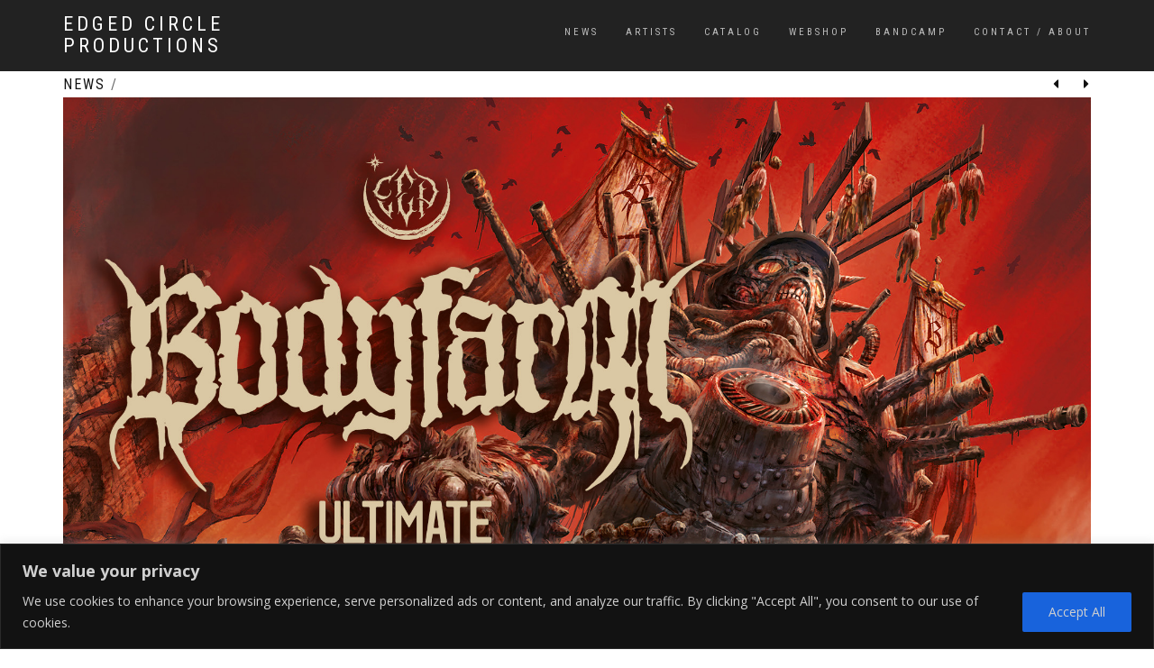

--- FILE ---
content_type: text/html; charset=UTF-8
request_url: https://edgedcircleproductions.com/ultimate-abomination-premiere-stream/
body_size: 16480
content:
<!DOCTYPE html>
<html lang="en-US">
<head>
<meta charset="UTF-8">
<meta name="viewport" content="width=device-width, initial-scale=1, maximum-scale=1">
<link rel="profile" href="http://gmpg.org/xfn/11">

<meta name='robots' content='index, follow, max-image-preview:large, max-snippet:-1, max-video-preview:-1' />

	<!-- This site is optimized with the Yoast SEO plugin v26.7 - https://yoast.com/wordpress/plugins/seo/ -->
	<title>Bodyfarm - &quot;Ultimate Abomination&quot; premiere stream - Edged Circle Productions</title>
	<link rel="canonical" href="https://edgedcircleproductions.com/ultimate-abomination-premiere-stream/" />
	<meta property="og:locale" content="en_US" />
	<meta property="og:type" content="article" />
	<meta property="og:title" content="Bodyfarm - &quot;Ultimate Abomination&quot; premiere stream - Edged Circle Productions" />
	<meta property="og:description" content="Today, Dutch death metal institution BODYFARM stream the entirety of their highly anticipated fifth album, ULTIMATE ABOMINATION. Set for international release on February 24th, hear Bodyfarm&#8217;s Ultimate Abomination in its entirety at Edged Circle&#8217;s official YouTube channel. &#8220;If you put the last albums of the three Dutch scene greats Asphyx, Graceless and Bodyfarm in relation, [&hellip;]" />
	<meta property="og:url" content="https://edgedcircleproductions.com/ultimate-abomination-premiere-stream/" />
	<meta property="og:site_name" content="Edged Circle Productions" />
	<meta property="article:publisher" content="https://www.facebook.com/edgedcircleproductions" />
	<meta property="article:published_time" content="2023-02-24T08:11:32+00:00" />
	<meta property="article:modified_time" content="2023-03-01T08:19:29+00:00" />
	<meta property="og:image" content="https://edgedcircleproductions.com/wp-content/uploads/2023/03/Bodyfarm-Ultimate-Abomination-Full-album-stream-THUMB.jpg" />
	<meta property="og:image:width" content="1920" />
	<meta property="og:image:height" content="1080" />
	<meta property="og:image:type" content="image/jpeg" />
	<meta name="author" content="Christian Misje" />
	<meta name="twitter:label1" content="Written by" />
	<meta name="twitter:data1" content="Christian Misje" />
	<meta name="twitter:label2" content="Est. reading time" />
	<meta name="twitter:data2" content="1 minute" />
	<script type="application/ld+json" class="yoast-schema-graph">{"@context":"https://schema.org","@graph":[{"@type":"Article","@id":"https://edgedcircleproductions.com/ultimate-abomination-premiere-stream/#article","isPartOf":{"@id":"https://edgedcircleproductions.com/ultimate-abomination-premiere-stream/"},"author":{"name":"Christian Misje","@id":"https://edgedcircleproductions.com/#/schema/person/9e62f8b83673ce45a9924efcba3de8c6"},"headline":"&#8220;Ultimate Abomination&#8221; premiere stream","datePublished":"2023-02-24T08:11:32+00:00","dateModified":"2023-03-01T08:19:29+00:00","mainEntityOfPage":{"@id":"https://edgedcircleproductions.com/ultimate-abomination-premiere-stream/"},"wordCount":162,"publisher":{"@id":"https://edgedcircleproductions.com/#organization"},"image":{"@id":"https://edgedcircleproductions.com/ultimate-abomination-premiere-stream/#primaryimage"},"thumbnailUrl":"https://edgedcircleproductions.com/wp-content/uploads/2023/03/Bodyfarm-Ultimate-Abomination-Full-album-stream-THUMB.jpg","keywords":["Bodyfarm"],"inLanguage":"en-US"},{"@type":"WebPage","@id":"https://edgedcircleproductions.com/ultimate-abomination-premiere-stream/","url":"https://edgedcircleproductions.com/ultimate-abomination-premiere-stream/","name":"Bodyfarm - \"Ultimate Abomination\" premiere stream - Edged Circle Productions","isPartOf":{"@id":"https://edgedcircleproductions.com/#website"},"primaryImageOfPage":{"@id":"https://edgedcircleproductions.com/ultimate-abomination-premiere-stream/#primaryimage"},"image":{"@id":"https://edgedcircleproductions.com/ultimate-abomination-premiere-stream/#primaryimage"},"thumbnailUrl":"https://edgedcircleproductions.com/wp-content/uploads/2023/03/Bodyfarm-Ultimate-Abomination-Full-album-stream-THUMB.jpg","datePublished":"2023-02-24T08:11:32+00:00","dateModified":"2023-03-01T08:19:29+00:00","breadcrumb":{"@id":"https://edgedcircleproductions.com/ultimate-abomination-premiere-stream/#breadcrumb"},"inLanguage":"en-US","potentialAction":[{"@type":"ReadAction","target":["https://edgedcircleproductions.com/ultimate-abomination-premiere-stream/"]}]},{"@type":"ImageObject","inLanguage":"en-US","@id":"https://edgedcircleproductions.com/ultimate-abomination-premiere-stream/#primaryimage","url":"https://edgedcircleproductions.com/wp-content/uploads/2023/03/Bodyfarm-Ultimate-Abomination-Full-album-stream-THUMB.jpg","contentUrl":"https://edgedcircleproductions.com/wp-content/uploads/2023/03/Bodyfarm-Ultimate-Abomination-Full-album-stream-THUMB.jpg","width":1920,"height":1080,"caption":"Bodyfarm - Ultimate Abomination - stream thumb"},{"@type":"BreadcrumbList","@id":"https://edgedcircleproductions.com/ultimate-abomination-premiere-stream/#breadcrumb","itemListElement":[{"@type":"ListItem","position":1,"name":"Home","item":"https://edgedcircleproductions.com/"},{"@type":"ListItem","position":2,"name":"&#8220;Ultimate Abomination&#8221; premiere stream"}]},{"@type":"WebSite","@id":"https://edgedcircleproductions.com/#website","url":"https://edgedcircleproductions.com/","name":"Edged Circle Productions","description":"","publisher":{"@id":"https://edgedcircleproductions.com/#organization"},"potentialAction":[{"@type":"SearchAction","target":{"@type":"EntryPoint","urlTemplate":"https://edgedcircleproductions.com/?s={search_term_string}"},"query-input":{"@type":"PropertyValueSpecification","valueRequired":true,"valueName":"search_term_string"}}],"inLanguage":"en-US"},{"@type":"Organization","@id":"https://edgedcircleproductions.com/#organization","name":"Edged Circle Productions","url":"https://edgedcircleproductions.com/","logo":{"@type":"ImageObject","inLanguage":"en-US","@id":"https://edgedcircleproductions.com/#/schema/logo/image/","url":"https://edgedcircleproductions.com/wp-content/uploads/2015/03/ecp_logo_black1.jpg","contentUrl":"https://edgedcircleproductions.com/wp-content/uploads/2015/03/ecp_logo_black1.jpg","width":1022,"height":1024,"caption":"Edged Circle Productions"},"image":{"@id":"https://edgedcircleproductions.com/#/schema/logo/image/"},"sameAs":["https://www.facebook.com/edgedcircleproductions","https://www.instagram.com/edgedcircleprod/","https://www.youtube.com/channel/UCeLv4Oid96Uc_bMH9vChwTw"]},{"@type":"Person","@id":"https://edgedcircleproductions.com/#/schema/person/9e62f8b83673ce45a9924efcba3de8c6","name":"Christian Misje"}]}</script>
	<!-- / Yoast SEO plugin. -->


<link rel='dns-prefetch' href='//www.googletagmanager.com' />
<link rel='dns-prefetch' href='//use.fontawesome.com' />
<link rel="alternate" type="application/rss+xml" title="Edged Circle Productions &raquo; Feed" href="https://edgedcircleproductions.com/feed/" />
<link rel="alternate" type="application/rss+xml" title="Edged Circle Productions &raquo; Comments Feed" href="https://edgedcircleproductions.com/comments/feed/" />
<link rel="alternate" title="oEmbed (JSON)" type="application/json+oembed" href="https://edgedcircleproductions.com/wp-json/oembed/1.0/embed?url=https%3A%2F%2Fedgedcircleproductions.com%2Fultimate-abomination-premiere-stream%2F" />
<link rel="alternate" title="oEmbed (XML)" type="text/xml+oembed" href="https://edgedcircleproductions.com/wp-json/oembed/1.0/embed?url=https%3A%2F%2Fedgedcircleproductions.com%2Fultimate-abomination-premiere-stream%2F&#038;format=xml" />
<style id='wp-img-auto-sizes-contain-inline-css' type='text/css'>
img:is([sizes=auto i],[sizes^="auto," i]){contain-intrinsic-size:3000px 1500px}
/*# sourceURL=wp-img-auto-sizes-contain-inline-css */
</style>
<link rel='stylesheet' id='wp-block-library-css' href='https://edgedcircleproductions.com/wp-includes/css/dist/block-library/style.min.css' type='text/css' media='all' />
<style id='global-styles-inline-css' type='text/css'>
:root{--wp--preset--aspect-ratio--square: 1;--wp--preset--aspect-ratio--4-3: 4/3;--wp--preset--aspect-ratio--3-4: 3/4;--wp--preset--aspect-ratio--3-2: 3/2;--wp--preset--aspect-ratio--2-3: 2/3;--wp--preset--aspect-ratio--16-9: 16/9;--wp--preset--aspect-ratio--9-16: 9/16;--wp--preset--color--black: #000000;--wp--preset--color--cyan-bluish-gray: #abb8c3;--wp--preset--color--white: #ffffff;--wp--preset--color--pale-pink: #f78da7;--wp--preset--color--vivid-red: #cf2e2e;--wp--preset--color--luminous-vivid-orange: #ff6900;--wp--preset--color--luminous-vivid-amber: #fcb900;--wp--preset--color--light-green-cyan: #7bdcb5;--wp--preset--color--vivid-green-cyan: #00d084;--wp--preset--color--pale-cyan-blue: #8ed1fc;--wp--preset--color--vivid-cyan-blue: #0693e3;--wp--preset--color--vivid-purple: #9b51e0;--wp--preset--gradient--vivid-cyan-blue-to-vivid-purple: linear-gradient(135deg,rgb(6,147,227) 0%,rgb(155,81,224) 100%);--wp--preset--gradient--light-green-cyan-to-vivid-green-cyan: linear-gradient(135deg,rgb(122,220,180) 0%,rgb(0,208,130) 100%);--wp--preset--gradient--luminous-vivid-amber-to-luminous-vivid-orange: linear-gradient(135deg,rgb(252,185,0) 0%,rgb(255,105,0) 100%);--wp--preset--gradient--luminous-vivid-orange-to-vivid-red: linear-gradient(135deg,rgb(255,105,0) 0%,rgb(207,46,46) 100%);--wp--preset--gradient--very-light-gray-to-cyan-bluish-gray: linear-gradient(135deg,rgb(238,238,238) 0%,rgb(169,184,195) 100%);--wp--preset--gradient--cool-to-warm-spectrum: linear-gradient(135deg,rgb(74,234,220) 0%,rgb(151,120,209) 20%,rgb(207,42,186) 40%,rgb(238,44,130) 60%,rgb(251,105,98) 80%,rgb(254,248,76) 100%);--wp--preset--gradient--blush-light-purple: linear-gradient(135deg,rgb(255,206,236) 0%,rgb(152,150,240) 100%);--wp--preset--gradient--blush-bordeaux: linear-gradient(135deg,rgb(254,205,165) 0%,rgb(254,45,45) 50%,rgb(107,0,62) 100%);--wp--preset--gradient--luminous-dusk: linear-gradient(135deg,rgb(255,203,112) 0%,rgb(199,81,192) 50%,rgb(65,88,208) 100%);--wp--preset--gradient--pale-ocean: linear-gradient(135deg,rgb(255,245,203) 0%,rgb(182,227,212) 50%,rgb(51,167,181) 100%);--wp--preset--gradient--electric-grass: linear-gradient(135deg,rgb(202,248,128) 0%,rgb(113,206,126) 100%);--wp--preset--gradient--midnight: linear-gradient(135deg,rgb(2,3,129) 0%,rgb(40,116,252) 100%);--wp--preset--font-size--small: 13px;--wp--preset--font-size--medium: 20px;--wp--preset--font-size--large: 36px;--wp--preset--font-size--x-large: 42px;--wp--preset--spacing--20: 0.44rem;--wp--preset--spacing--30: 0.67rem;--wp--preset--spacing--40: 1rem;--wp--preset--spacing--50: 1.5rem;--wp--preset--spacing--60: 2.25rem;--wp--preset--spacing--70: 3.38rem;--wp--preset--spacing--80: 5.06rem;--wp--preset--shadow--natural: 6px 6px 9px rgba(0, 0, 0, 0.2);--wp--preset--shadow--deep: 12px 12px 50px rgba(0, 0, 0, 0.4);--wp--preset--shadow--sharp: 6px 6px 0px rgba(0, 0, 0, 0.2);--wp--preset--shadow--outlined: 6px 6px 0px -3px rgb(255, 255, 255), 6px 6px rgb(0, 0, 0);--wp--preset--shadow--crisp: 6px 6px 0px rgb(0, 0, 0);}:where(.is-layout-flex){gap: 0.5em;}:where(.is-layout-grid){gap: 0.5em;}body .is-layout-flex{display: flex;}.is-layout-flex{flex-wrap: wrap;align-items: center;}.is-layout-flex > :is(*, div){margin: 0;}body .is-layout-grid{display: grid;}.is-layout-grid > :is(*, div){margin: 0;}:where(.wp-block-columns.is-layout-flex){gap: 2em;}:where(.wp-block-columns.is-layout-grid){gap: 2em;}:where(.wp-block-post-template.is-layout-flex){gap: 1.25em;}:where(.wp-block-post-template.is-layout-grid){gap: 1.25em;}.has-black-color{color: var(--wp--preset--color--black) !important;}.has-cyan-bluish-gray-color{color: var(--wp--preset--color--cyan-bluish-gray) !important;}.has-white-color{color: var(--wp--preset--color--white) !important;}.has-pale-pink-color{color: var(--wp--preset--color--pale-pink) !important;}.has-vivid-red-color{color: var(--wp--preset--color--vivid-red) !important;}.has-luminous-vivid-orange-color{color: var(--wp--preset--color--luminous-vivid-orange) !important;}.has-luminous-vivid-amber-color{color: var(--wp--preset--color--luminous-vivid-amber) !important;}.has-light-green-cyan-color{color: var(--wp--preset--color--light-green-cyan) !important;}.has-vivid-green-cyan-color{color: var(--wp--preset--color--vivid-green-cyan) !important;}.has-pale-cyan-blue-color{color: var(--wp--preset--color--pale-cyan-blue) !important;}.has-vivid-cyan-blue-color{color: var(--wp--preset--color--vivid-cyan-blue) !important;}.has-vivid-purple-color{color: var(--wp--preset--color--vivid-purple) !important;}.has-black-background-color{background-color: var(--wp--preset--color--black) !important;}.has-cyan-bluish-gray-background-color{background-color: var(--wp--preset--color--cyan-bluish-gray) !important;}.has-white-background-color{background-color: var(--wp--preset--color--white) !important;}.has-pale-pink-background-color{background-color: var(--wp--preset--color--pale-pink) !important;}.has-vivid-red-background-color{background-color: var(--wp--preset--color--vivid-red) !important;}.has-luminous-vivid-orange-background-color{background-color: var(--wp--preset--color--luminous-vivid-orange) !important;}.has-luminous-vivid-amber-background-color{background-color: var(--wp--preset--color--luminous-vivid-amber) !important;}.has-light-green-cyan-background-color{background-color: var(--wp--preset--color--light-green-cyan) !important;}.has-vivid-green-cyan-background-color{background-color: var(--wp--preset--color--vivid-green-cyan) !important;}.has-pale-cyan-blue-background-color{background-color: var(--wp--preset--color--pale-cyan-blue) !important;}.has-vivid-cyan-blue-background-color{background-color: var(--wp--preset--color--vivid-cyan-blue) !important;}.has-vivid-purple-background-color{background-color: var(--wp--preset--color--vivid-purple) !important;}.has-black-border-color{border-color: var(--wp--preset--color--black) !important;}.has-cyan-bluish-gray-border-color{border-color: var(--wp--preset--color--cyan-bluish-gray) !important;}.has-white-border-color{border-color: var(--wp--preset--color--white) !important;}.has-pale-pink-border-color{border-color: var(--wp--preset--color--pale-pink) !important;}.has-vivid-red-border-color{border-color: var(--wp--preset--color--vivid-red) !important;}.has-luminous-vivid-orange-border-color{border-color: var(--wp--preset--color--luminous-vivid-orange) !important;}.has-luminous-vivid-amber-border-color{border-color: var(--wp--preset--color--luminous-vivid-amber) !important;}.has-light-green-cyan-border-color{border-color: var(--wp--preset--color--light-green-cyan) !important;}.has-vivid-green-cyan-border-color{border-color: var(--wp--preset--color--vivid-green-cyan) !important;}.has-pale-cyan-blue-border-color{border-color: var(--wp--preset--color--pale-cyan-blue) !important;}.has-vivid-cyan-blue-border-color{border-color: var(--wp--preset--color--vivid-cyan-blue) !important;}.has-vivid-purple-border-color{border-color: var(--wp--preset--color--vivid-purple) !important;}.has-vivid-cyan-blue-to-vivid-purple-gradient-background{background: var(--wp--preset--gradient--vivid-cyan-blue-to-vivid-purple) !important;}.has-light-green-cyan-to-vivid-green-cyan-gradient-background{background: var(--wp--preset--gradient--light-green-cyan-to-vivid-green-cyan) !important;}.has-luminous-vivid-amber-to-luminous-vivid-orange-gradient-background{background: var(--wp--preset--gradient--luminous-vivid-amber-to-luminous-vivid-orange) !important;}.has-luminous-vivid-orange-to-vivid-red-gradient-background{background: var(--wp--preset--gradient--luminous-vivid-orange-to-vivid-red) !important;}.has-very-light-gray-to-cyan-bluish-gray-gradient-background{background: var(--wp--preset--gradient--very-light-gray-to-cyan-bluish-gray) !important;}.has-cool-to-warm-spectrum-gradient-background{background: var(--wp--preset--gradient--cool-to-warm-spectrum) !important;}.has-blush-light-purple-gradient-background{background: var(--wp--preset--gradient--blush-light-purple) !important;}.has-blush-bordeaux-gradient-background{background: var(--wp--preset--gradient--blush-bordeaux) !important;}.has-luminous-dusk-gradient-background{background: var(--wp--preset--gradient--luminous-dusk) !important;}.has-pale-ocean-gradient-background{background: var(--wp--preset--gradient--pale-ocean) !important;}.has-electric-grass-gradient-background{background: var(--wp--preset--gradient--electric-grass) !important;}.has-midnight-gradient-background{background: var(--wp--preset--gradient--midnight) !important;}.has-small-font-size{font-size: var(--wp--preset--font-size--small) !important;}.has-medium-font-size{font-size: var(--wp--preset--font-size--medium) !important;}.has-large-font-size{font-size: var(--wp--preset--font-size--large) !important;}.has-x-large-font-size{font-size: var(--wp--preset--font-size--x-large) !important;}
/*# sourceURL=global-styles-inline-css */
</style>

<style id='classic-theme-styles-inline-css' type='text/css'>
/*! This file is auto-generated */
.wp-block-button__link{color:#fff;background-color:#32373c;border-radius:9999px;box-shadow:none;text-decoration:none;padding:calc(.667em + 2px) calc(1.333em + 2px);font-size:1.125em}.wp-block-file__button{background:#32373c;color:#fff;text-decoration:none}
/*# sourceURL=/wp-includes/css/classic-themes.min.css */
</style>
<link rel='stylesheet' id='parent-style-css' href='https://edgedcircleproductions.com/wp-content/themes/shop-isle/style.css' type='text/css' media='all' />
<link rel='stylesheet' id='child-style-css' href='https://edgedcircleproductions.com/wp-content/themes/shop-isle-child-theme-2023/style.css' type='text/css' media='all' />
<link rel='stylesheet' id='assets-style-css-override-css' href='https://edgedcircleproductions.com/wp-content/themes/shop-isle-child-theme-2023/assets/css/style.css' type='text/css' media='all' />
<link rel='stylesheet' id='ecp-styles-23-css' href='https://edgedcircleproductions.com/wp-content/themes/shop-isle-child-theme-2023/style-temp-23.css' type='text/css' media='all' />
<link rel='stylesheet' id='shop-isle-style-css' href='https://edgedcircleproductions.com/wp-content/themes/shop-isle-child-theme-2023/style.css' type='text/css' media='all' />
<link rel='stylesheet' id='toolset_bootstrap_styles-css' href='https://edgedcircleproductions.com/wp-content/plugins/types-access/vendor/toolset/toolset-common/res/lib/bootstrap3/css/bootstrap.css' type='text/css' media='screen' />
<link rel='stylesheet' id='bfa-font-awesome-css' href='https://use.fontawesome.com/releases/v5.15.4/css/all.css' type='text/css' media='all' />
<script type="text/javascript" id="cookie-law-info-js-extra">
/* <![CDATA[ */
var _ckyConfig = {"_ipData":[],"_assetsURL":"https://edgedcircleproductions.com/wp-content/plugins/cookie-law-info/lite/frontend/images/","_publicURL":"https://edgedcircleproductions.com","_expiry":"365","_categories":[{"name":"Necessary","slug":"necessary","isNecessary":true,"ccpaDoNotSell":true,"cookies":[],"active":true,"defaultConsent":{"gdpr":true,"ccpa":true}},{"name":"Functional","slug":"functional","isNecessary":false,"ccpaDoNotSell":true,"cookies":[],"active":true,"defaultConsent":{"gdpr":false,"ccpa":false}},{"name":"Analytics","slug":"analytics","isNecessary":false,"ccpaDoNotSell":true,"cookies":[],"active":true,"defaultConsent":{"gdpr":false,"ccpa":false}},{"name":"Performance","slug":"performance","isNecessary":false,"ccpaDoNotSell":true,"cookies":[],"active":true,"defaultConsent":{"gdpr":false,"ccpa":false}},{"name":"Advertisement","slug":"advertisement","isNecessary":false,"ccpaDoNotSell":true,"cookies":[],"active":true,"defaultConsent":{"gdpr":false,"ccpa":false}}],"_activeLaw":"gdpr","_rootDomain":"","_block":"1","_showBanner":"1","_bannerConfig":{"settings":{"type":"classic","preferenceCenterType":"pushdown","position":"bottom","applicableLaw":"gdpr"},"behaviours":{"reloadBannerOnAccept":false,"loadAnalyticsByDefault":false,"animations":{"onLoad":"animate","onHide":"sticky"}},"config":{"revisitConsent":{"status":false,"tag":"revisit-consent","position":"bottom-left","meta":{"url":"#"},"styles":{"background-color":"#0056a7"},"elements":{"title":{"type":"text","tag":"revisit-consent-title","status":true,"styles":{"color":"#0056a7"}}}},"preferenceCenter":{"toggle":{"status":true,"tag":"detail-category-toggle","type":"toggle","states":{"active":{"styles":{"background-color":"#1863DC"}},"inactive":{"styles":{"background-color":"#D0D5D2"}}}}},"categoryPreview":{"status":false,"toggle":{"status":true,"tag":"detail-category-preview-toggle","type":"toggle","states":{"active":{"styles":{"background-color":"#1863DC"}},"inactive":{"styles":{"background-color":"#D0D5D2"}}}}},"videoPlaceholder":{"status":true,"styles":{"background-color":"#000000","border-color":"#000000","color":"#ffffff"}},"readMore":{"status":false,"tag":"readmore-button","type":"link","meta":{"noFollow":true,"newTab":true},"styles":{"color":"#1863dc","background-color":"transparent","border-color":"transparent"}},"showMore":{"status":true,"tag":"show-desc-button","type":"button","styles":{"color":"#1863DC"}},"showLess":{"status":true,"tag":"hide-desc-button","type":"button","styles":{"color":"#1863DC"}},"alwaysActive":{"status":true,"tag":"always-active","styles":{"color":"#008000"}},"manualLinks":{"status":true,"tag":"manual-links","type":"link","styles":{"color":"#1863DC"}},"auditTable":{"status":true},"optOption":{"status":true,"toggle":{"status":true,"tag":"optout-option-toggle","type":"toggle","states":{"active":{"styles":{"background-color":"#1863dc"}},"inactive":{"styles":{"background-color":"#d0d5d2"}}}}}}},"_version":"3.3.9.1","_logConsent":"1","_tags":[{"tag":"accept-button","styles":{"color":"#d0d0d0","background-color":"#1863dc","border-color":"#1863dc"}},{"tag":"reject-button","styles":{"color":"#d0d0d0","background-color":"transparent","border-color":"#d0d0d0"}},{"tag":"settings-button","styles":{"color":"#d0d0d0","background-color":"transparent","border-color":"#d0d0d0"}},{"tag":"readmore-button","styles":{"color":"#1863dc","background-color":"transparent","border-color":"transparent"}},{"tag":"donotsell-button","styles":{"color":"#1863dc","background-color":"transparent","border-color":"transparent"}},{"tag":"show-desc-button","styles":{"color":"#1863DC"}},{"tag":"hide-desc-button","styles":{"color":"#1863DC"}},{"tag":"cky-always-active","styles":[]},{"tag":"cky-link","styles":[]},{"tag":"accept-button","styles":{"color":"#d0d0d0","background-color":"#1863dc","border-color":"#1863dc"}},{"tag":"revisit-consent","styles":{"background-color":"#0056a7"}}],"_shortCodes":[{"key":"cky_readmore","content":"\u003Ca href=\"#\" class=\"cky-policy\" aria-label=\"Cookie Policy\" target=\"_blank\" rel=\"noopener\" data-cky-tag=\"readmore-button\"\u003ECookie Policy\u003C/a\u003E","tag":"readmore-button","status":false,"attributes":{"rel":"nofollow","target":"_blank"}},{"key":"cky_show_desc","content":"\u003Cbutton class=\"cky-show-desc-btn\" data-cky-tag=\"show-desc-button\" aria-label=\"Show more\"\u003EShow more\u003C/button\u003E","tag":"show-desc-button","status":true,"attributes":[]},{"key":"cky_hide_desc","content":"\u003Cbutton class=\"cky-show-desc-btn\" data-cky-tag=\"hide-desc-button\" aria-label=\"Show less\"\u003EShow less\u003C/button\u003E","tag":"hide-desc-button","status":true,"attributes":[]},{"key":"cky_optout_show_desc","content":"[cky_optout_show_desc]","tag":"optout-show-desc-button","status":true,"attributes":[]},{"key":"cky_optout_hide_desc","content":"[cky_optout_hide_desc]","tag":"optout-hide-desc-button","status":true,"attributes":[]},{"key":"cky_category_toggle_label","content":"[cky_{{status}}_category_label] [cky_preference_{{category_slug}}_title]","tag":"","status":true,"attributes":[]},{"key":"cky_enable_category_label","content":"Enable","tag":"","status":true,"attributes":[]},{"key":"cky_disable_category_label","content":"Disable","tag":"","status":true,"attributes":[]},{"key":"cky_video_placeholder","content":"\u003Cdiv class=\"video-placeholder-normal\" data-cky-tag=\"video-placeholder\" id=\"[UNIQUEID]\"\u003E\u003Cp class=\"video-placeholder-text-normal\" data-cky-tag=\"placeholder-title\"\u003EPlease accept cookies to access this content\u003C/p\u003E\u003C/div\u003E","tag":"","status":true,"attributes":[]},{"key":"cky_enable_optout_label","content":"Enable","tag":"","status":true,"attributes":[]},{"key":"cky_disable_optout_label","content":"Disable","tag":"","status":true,"attributes":[]},{"key":"cky_optout_toggle_label","content":"[cky_{{status}}_optout_label] [cky_optout_option_title]","tag":"","status":true,"attributes":[]},{"key":"cky_optout_option_title","content":"Do Not Sell or Share My Personal Information","tag":"","status":true,"attributes":[]},{"key":"cky_optout_close_label","content":"Close","tag":"","status":true,"attributes":[]},{"key":"cky_preference_close_label","content":"Close","tag":"","status":true,"attributes":[]}],"_rtl":"","_language":"en","_providersToBlock":[]};
var _ckyStyles = {"css":".cky-hide{display: none;}.cky-btn-revisit-wrapper{display: flex; align-items: center; justify-content: center; background: #0056a7; width: 45px; height: 45px; border-radius: 50%; position: fixed; z-index: 999999; cursor: pointer;}.cky-revisit-bottom-left{bottom: 15px; left: 15px;}.cky-revisit-bottom-right{bottom: 15px; right: 15px;}.cky-btn-revisit-wrapper .cky-btn-revisit{display: flex; align-items: center; justify-content: center; background: none; border: none; cursor: pointer; position: relative; margin: 0; padding: 0;}.cky-btn-revisit-wrapper .cky-btn-revisit img{max-width: fit-content; margin: 0; height: 30px; width: 30px;}.cky-revisit-bottom-left:hover::before{content: attr(data-tooltip); position: absolute; background: #4E4B66; color: #ffffff; left: calc(100% + 7px); font-size: 12px; line-height: 16px; width: max-content; padding: 4px 8px; border-radius: 4px;}.cky-revisit-bottom-left:hover::after{position: absolute; content: \"\"; border: 5px solid transparent; left: calc(100% + 2px); border-left-width: 0; border-right-color: #4E4B66;}.cky-revisit-bottom-right:hover::before{content: attr(data-tooltip); position: absolute; background: #4E4B66; color: #ffffff; right: calc(100% + 7px); font-size: 12px; line-height: 16px; width: max-content; padding: 4px 8px; border-radius: 4px;}.cky-revisit-bottom-right:hover::after{position: absolute; content: \"\"; border: 5px solid transparent; right: calc(100% + 2px); border-right-width: 0; border-left-color: #4E4B66;}.cky-revisit-hide{display: none;}.cky-consent-container{position: fixed; width: 100%; box-sizing: border-box; z-index: 9999999;}.cky-classic-bottom{bottom: 0; left: 0;}.cky-classic-top{top: 0; left: 0;}.cky-consent-container .cky-consent-bar{background: #ffffff; border: 1px solid; padding: 16.5px 24px; box-shadow: 0 -1px 10px 0 #acabab4d;}.cky-consent-bar .cky-banner-btn-close{position: absolute; right: 9px; top: 5px; background: none; border: none; cursor: pointer; padding: 0; margin: 0; height: auto; width: auto; min-height: 0; line-height: 0; text-shadow: none; box-shadow: none;}.cky-consent-bar .cky-banner-btn-close img{width: 9px; height: 9px; margin: 0;}.cky-custom-brand-logo-wrapper .cky-custom-brand-logo{width: 100px; height: auto; margin: 0 0 10px 0;}.cky-notice .cky-title{color: #212121; font-weight: 700; font-size: 18px; line-height: 24px; margin: 0 0 10px 0;}.cky-notice-group{display: flex; justify-content: space-between; align-items: center;}.cky-notice-des *{font-size: 14px;}.cky-notice-des{color: #212121; font-size: 14px; line-height: 24px; font-weight: 400;}.cky-notice-des img{height: 25px; width: 25px;}.cky-consent-bar .cky-notice-des p{color: inherit; margin-top: 0; overflow-wrap: break-word;}.cky-notice-des p:last-child{margin-bottom: 0;}.cky-notice-des a.cky-policy,.cky-notice-des button.cky-policy{font-size: 14px; color: #1863dc; white-space: nowrap; cursor: pointer; background: transparent; border: 1px solid; text-decoration: underline;}.cky-notice-des button.cky-policy{padding: 0;}.cky-notice-des a.cky-policy:focus-visible,.cky-consent-bar .cky-banner-btn-close:focus-visible,.cky-notice-des button.cky-policy:focus-visible,.cky-category-direct-switch input[type=\"checkbox\"]:focus-visible,.cky-preference-content-wrapper .cky-show-desc-btn:focus-visible,.cky-accordion-header .cky-accordion-btn:focus-visible,.cky-switch input[type=\"checkbox\"]:focus-visible,.cky-footer-wrapper a:focus-visible,.cky-btn:focus-visible{outline: 2px solid #1863dc; outline-offset: 2px;}.cky-btn:focus:not(:focus-visible),.cky-accordion-header .cky-accordion-btn:focus:not(:focus-visible),.cky-preference-content-wrapper .cky-show-desc-btn:focus:not(:focus-visible),.cky-btn-revisit-wrapper .cky-btn-revisit:focus:not(:focus-visible),.cky-preference-header .cky-btn-close:focus:not(:focus-visible),.cky-banner-btn-close:focus:not(:focus-visible){outline: 0;}button.cky-show-desc-btn:not(:hover):not(:active){color: #1863dc; background: transparent;}button.cky-accordion-btn:not(:hover):not(:active),button.cky-banner-btn-close:not(:hover):not(:active),button.cky-btn-close:not(:hover):not(:active),button.cky-btn-revisit:not(:hover):not(:active){background: transparent;}.cky-consent-bar button:hover,.cky-modal.cky-modal-open button:hover,.cky-consent-bar button:focus,.cky-modal.cky-modal-open button:focus{text-decoration: none;}.cky-notice-btn-wrapper{display: flex; justify-content: center; align-items: center; margin-left: 15px;}.cky-notice-btn-wrapper .cky-btn{text-shadow: none; box-shadow: none;}.cky-btn{font-size: 14px; font-family: inherit; line-height: 24px; padding: 8px 27px; font-weight: 500; margin: 0 8px 0 0; border-radius: 2px; white-space: nowrap; cursor: pointer; text-align: center; text-transform: none; min-height: 0;}.cky-btn:hover{opacity: 0.8;}.cky-btn-customize{color: #1863dc; background: transparent; border: 2px solid; border-color: #1863dc; padding: 8px 28px 8px 14px; position: relative;}.cky-btn-reject{color: #1863dc; background: transparent; border: 2px solid #1863dc;}.cky-btn-accept{background: #1863dc; color: #ffffff; border: 2px solid #1863dc;}.cky-consent-bar .cky-btn-customize::after{position: absolute; content: \"\"; display: inline-block; top: 18px; right: 12px; border-left: 5px solid transparent; border-right: 5px solid transparent; border-top: 6px solid; border-top-color: inherit;}.cky-consent-container.cky-consent-bar-expand .cky-btn-customize::after{transform: rotate(-180deg);}.cky-btn:last-child{margin-right: 0;}@media (max-width: 768px){.cky-notice-group{display: block;}.cky-notice-btn-wrapper{margin: 0;}.cky-notice-btn-wrapper{flex-wrap: wrap;}.cky-notice-btn-wrapper .cky-btn{flex: auto; max-width: 100%; margin-top: 10px; white-space: unset;}}@media (max-width: 576px){.cky-btn-accept{order: 1; width: 100%;}.cky-btn-customize{order: 2;}.cky-btn-reject{order: 3; margin-right: 0;}.cky-consent-container.cky-consent-bar-expand .cky-consent-bar{display: none;}.cky-consent-container .cky-consent-bar{padding: 16.5px 0;}.cky-custom-brand-logo-wrapper .cky-custom-brand-logo, .cky-notice .cky-title, .cky-notice-des, .cky-notice-btn-wrapper, .cky-category-direct-preview-wrapper{padding: 0 24px;}.cky-notice-des{max-height: 40vh; overflow-y: scroll;}}@media (max-width: 352px){.cky-notice .cky-title{font-size: 16px;}.cky-notice-des *{font-size: 12px;}.cky-notice-des, .cky-btn, .cky-notice-des a.cky-policy{font-size: 12px;}}.cky-preference-wrapper{display: none;}.cky-consent-container.cky-classic-bottom.cky-consent-bar-expand{animation: cky-classic-expand 1s;}.cky-consent-container.cky-classic-bottom.cky-consent-bar-expand .cky-preference-wrapper{display: block;}@keyframes cky-classic-expand{0%{transform: translateY(50%);}100%{transform: translateY(0%);}}.cky-consent-container.cky-classic-top .cky-preference-wrapper{animation: cky-classic-top-expand 1s;}.cky-consent-container.cky-classic-top.cky-consent-bar-expand .cky-preference-wrapper{display: block;}@keyframes cky-classic-top-expand{0%{opacity: 0; transform: translateY(-50%);}50%{opacity: 0;}100%{opacity: 1; transform: translateY(0%);}}.cky-preference{padding: 0 24px; color: #212121; overflow-y: scroll; max-height: 48vh;}.cky-preference-center,.cky-preference,.cky-preference-header,.cky-footer-wrapper{background-color: inherit;}.cky-preference-center,.cky-preference,.cky-preference-body-wrapper,.cky-accordion-wrapper{color: inherit;}.cky-preference-header .cky-btn-close{cursor: pointer; vertical-align: middle; padding: 0; margin: 0; display: none; background: none; border: none; height: auto; width: auto; min-height: 0; line-height: 0; box-shadow: none; text-shadow: none;}.cky-preference-header .cky-btn-close img{margin: 0; height: 10px; width: 10px;}.cky-preference-header{margin: 16px 0 0 0; display: flex; align-items: center; justify-content: space-between;}.cky-preference-header .cky-preference-title{font-size: 18px; font-weight: 700; line-height: 24px;}.cky-preference-content-wrapper *{font-size: 14px;}.cky-preference-content-wrapper{font-size: 14px; line-height: 24px; font-weight: 400; padding: 12px 0; border-bottom: 1px solid;}.cky-preference-content-wrapper img{height: 25px; width: 25px;}.cky-preference-content-wrapper .cky-show-desc-btn{font-size: 14px; font-family: inherit; color: #1863dc; text-decoration: none; line-height: 24px; padding: 0; margin: 0; white-space: nowrap; cursor: pointer; background: transparent; border-color: transparent; text-transform: none; min-height: 0; text-shadow: none; box-shadow: none;}.cky-preference-body-wrapper .cky-preference-content-wrapper p{color: inherit; margin-top: 0;}.cky-accordion-wrapper{margin-bottom: 10px;}.cky-accordion{border-bottom: 1px solid;}.cky-accordion:last-child{border-bottom: none;}.cky-accordion .cky-accordion-item{display: flex; margin-top: 10px;}.cky-accordion .cky-accordion-body{display: none;}.cky-accordion.cky-accordion-active .cky-accordion-body{display: block; padding: 0 22px; margin-bottom: 16px;}.cky-accordion-header-wrapper{cursor: pointer; width: 100%;}.cky-accordion-item .cky-accordion-header{display: flex; justify-content: space-between; align-items: center;}.cky-accordion-header .cky-accordion-btn{font-size: 16px; font-family: inherit; color: #212121; line-height: 24px; background: none; border: none; font-weight: 700; padding: 0; margin: 0; cursor: pointer; text-transform: none; min-height: 0; text-shadow: none; box-shadow: none;}.cky-accordion-header .cky-always-active{color: #008000; font-weight: 600; line-height: 24px; font-size: 14px;}.cky-accordion-header-des *{font-size: 14px;}.cky-accordion-header-des{color: #212121; font-size: 14px; line-height: 24px; margin: 10px 0 16px 0;}.cky-accordion-header-wrapper .cky-accordion-header-des p{color: inherit; margin-top: 0;}.cky-accordion-chevron{margin-right: 22px; position: relative; cursor: pointer;}.cky-accordion-chevron-hide{display: none;}.cky-accordion .cky-accordion-chevron i::before{content: \"\"; position: absolute; border-right: 1.4px solid; border-bottom: 1.4px solid; border-color: inherit; height: 6px; width: 6px; -webkit-transform: rotate(-45deg); -moz-transform: rotate(-45deg); -ms-transform: rotate(-45deg); -o-transform: rotate(-45deg); transform: rotate(-45deg); transition: all 0.2s ease-in-out; top: 8px;}.cky-accordion.cky-accordion-active .cky-accordion-chevron i::before{-webkit-transform: rotate(45deg); -moz-transform: rotate(45deg); -ms-transform: rotate(45deg); -o-transform: rotate(45deg); transform: rotate(45deg);}.cky-audit-table{background: #f4f4f4; border-radius: 6px;}.cky-audit-table .cky-empty-cookies-text{color: inherit; font-size: 12px; line-height: 24px; margin: 0; padding: 10px;}.cky-audit-table .cky-cookie-des-table{font-size: 12px; line-height: 24px; font-weight: normal; padding: 15px 10px; border-bottom: 1px solid; border-bottom-color: inherit; margin: 0;}.cky-audit-table .cky-cookie-des-table:last-child{border-bottom: none;}.cky-audit-table .cky-cookie-des-table li{list-style-type: none; display: flex; padding: 3px 0;}.cky-audit-table .cky-cookie-des-table li:first-child{padding-top: 0;}.cky-cookie-des-table li div:first-child{width: 100px; font-weight: 600; word-break: break-word; word-wrap: break-word;}.cky-cookie-des-table li div:last-child{flex: 1; word-break: break-word; word-wrap: break-word; margin-left: 8px;}.cky-cookie-des-table li div:last-child p{color: inherit; margin-top: 0;}.cky-cookie-des-table li div:last-child p:last-child{margin-bottom: 0;}.cky-prefrence-btn-wrapper{display: flex; align-items: center; justify-content: flex-end; padding: 18px 24px; border-top: 1px solid;}.cky-prefrence-btn-wrapper .cky-btn{text-shadow: none; box-shadow: none;}.cky-category-direct-preview-btn-wrapper .cky-btn-preferences{text-shadow: none; box-shadow: none;}.cky-prefrence-btn-wrapper .cky-btn-accept,.cky-prefrence-btn-wrapper .cky-btn-reject{display: none;}.cky-btn-preferences{color: #1863dc; background: transparent; border: 2px solid #1863dc;}.cky-footer-wrapper{position: relative;}.cky-footer-shadow{display: block; width: 100%; height: 40px; background: linear-gradient(180deg, rgba(255, 255, 255, 0) 0%, #ffffff 100%); position: absolute; bottom: 100%;}.cky-preference-center,.cky-preference,.cky-preference-body-wrapper,.cky-preference-content-wrapper,.cky-accordion-wrapper,.cky-accordion,.cky-footer-wrapper,.cky-prefrence-btn-wrapper{border-color: inherit;}@media (max-width: 768px){.cky-preference{max-height: 35vh;}}@media (max-width: 576px){.cky-consent-bar-hide{display: none;}.cky-preference{max-height: 100vh; padding: 0;}.cky-preference-body-wrapper{padding: 60px 24px 200px;}.cky-preference-body-wrapper-reject-hide{padding: 60px 24px 165px;}.cky-preference-header{position: fixed; width: 100%; box-sizing: border-box; z-index: 999999999; margin: 0; padding: 16px 24px; border-bottom: 1px solid #f4f4f4;}.cky-preference-header .cky-btn-close{display: block;}.cky-prefrence-btn-wrapper{display: block;}.cky-accordion.cky-accordion-active .cky-accordion-body{padding-right: 0;}.cky-prefrence-btn-wrapper .cky-btn{width: 100%; margin-top: 10px; margin-right: 0;}.cky-prefrence-btn-wrapper .cky-btn:first-child{margin-top: 0;}.cky-accordion:last-child{padding-bottom: 20px;}.cky-prefrence-btn-wrapper .cky-btn-accept, .cky-prefrence-btn-wrapper .cky-btn-reject{display: block;}.cky-footer-wrapper{position: fixed; bottom: 0; width: 100%;}}@media (max-width: 425px){.cky-accordion-chevron{margin-right: 15px;}.cky-accordion.cky-accordion-active .cky-accordion-body{padding: 0 15px;}}@media (max-width: 352px){.cky-preference-header .cky-preference-title{font-size: 16px;}.cky-preference-content-wrapper *, .cky-accordion-header-des *{font-size: 12px;}.cky-accordion-header-des, .cky-preference-content-wrapper, .cky-preference-content-wrapper .cky-show-desc-btn{font-size: 12px;}.cky-accordion-header .cky-accordion-btn{font-size: 14px;}}.cky-category-direct-preview-wrapper{display: flex; flex-wrap: wrap; align-items: center; justify-content: space-between; margin-top: 16px;}.cky-category-direct-preview{display: flex; flex-wrap: wrap; align-items: center; font-size: 14px; font-weight: 600; line-height: 24px; color: #212121;}.cky-category-direct-preview-section{width: 100%; display: flex; justify-content: space-between; flex-wrap: wrap;}.cky-category-direct-item{display: flex; margin: 0 30px 10px 0; cursor: pointer;}.cky-category-direct-item label{font-size: 14px; font-weight: 600; margin-right: 10px; cursor: pointer; word-break: break-word;}.cky-category-direct-switch input[type=\"checkbox\"]{display: inline-block; position: relative; width: 33px; height: 18px; margin: 0; background: #d0d5d2; -webkit-appearance: none; border-radius: 50px; border: none; cursor: pointer; vertical-align: middle; outline: 0; top: 0;}.cky-category-direct-switch input[type=\"checkbox\"]:checked{background: #1863dc;}.cky-category-direct-switch input[type=\"checkbox\"]:before{position: absolute; content: \"\"; height: 15px; width: 15px; left: 2px; bottom: 2px; margin: 0; border-radius: 50%; background-color: white; -webkit-transition: 0.4s; transition: 0.4s;}.cky-category-direct-switch input[type=\"checkbox\"]:checked:before{-webkit-transform: translateX(14px); -ms-transform: translateX(14px); transform: translateX(14px);}.cky-category-direct-switch input[type=\"checkbox\"]:after{display: none;}.cky-category-direct-switch .cky-category-direct-switch-enabled:checked{background: #818181;}@media (max-width: 576px){.cky-category-direct-preview-wrapper{display: block;}.cky-category-direct-item{justify-content: space-between; width: 45%; margin: 0 0 10px 0;}.cky-category-direct-preview-btn-wrapper .cky-btn-preferences{width: 100%;}}@media (max-width: 352px){.cky-category-direct-preview{font-size: 12px;}}.cky-switch{display: flex;}.cky-switch input[type=\"checkbox\"]{position: relative; width: 44px; height: 24px; margin: 0; background: #d0d5d2; -webkit-appearance: none; border-radius: 50px; cursor: pointer; outline: 0; border: none; top: 0;}.cky-switch input[type=\"checkbox\"]:checked{background: #3a76d8;}.cky-switch input[type=\"checkbox\"]:before{position: absolute; content: \"\"; height: 20px; width: 20px; left: 2px; bottom: 2px; border-radius: 50%; background-color: white; -webkit-transition: 0.4s; transition: 0.4s; margin: 0;}.cky-switch input[type=\"checkbox\"]:after{display: none;}.cky-switch input[type=\"checkbox\"]:checked:before{-webkit-transform: translateX(20px); -ms-transform: translateX(20px); transform: translateX(20px);}@media (max-width: 425px){.cky-switch input[type=\"checkbox\"]{width: 38px; height: 21px;}.cky-switch input[type=\"checkbox\"]:before{height: 17px; width: 17px;}.cky-switch input[type=\"checkbox\"]:checked:before{-webkit-transform: translateX(17px); -ms-transform: translateX(17px); transform: translateX(17px);}}.video-placeholder-youtube{background-size: 100% 100%; background-position: center; background-repeat: no-repeat; background-color: #b2b0b059; position: relative; display: flex; align-items: center; justify-content: center; max-width: 100%;}.video-placeholder-text-youtube{text-align: center; align-items: center; padding: 10px 16px; background-color: #000000cc; color: #ffffff; border: 1px solid; border-radius: 2px; cursor: pointer;}.video-placeholder-normal{background-image: url(\"/wp-content/plugins/cookie-law-info/lite/frontend/images/placeholder.svg\"); background-size: 80px; background-position: center; background-repeat: no-repeat; background-color: #b2b0b059; position: relative; display: flex; align-items: flex-end; justify-content: center; max-width: 100%;}.video-placeholder-text-normal{align-items: center; padding: 10px 16px; text-align: center; border: 1px solid; border-radius: 2px; cursor: pointer;}.cky-rtl{direction: rtl; text-align: right;}.cky-rtl .cky-banner-btn-close{left: 9px; right: auto;}.cky-rtl .cky-notice-btn-wrapper .cky-btn:last-child{margin-right: 8px;}.cky-rtl .cky-notice-btn-wrapper{margin-left: 0; margin-right: 15px;}.cky-rtl .cky-prefrence-btn-wrapper .cky-btn{margin-right: 8px;}.cky-rtl .cky-prefrence-btn-wrapper .cky-btn:first-child{margin-right: 0;}.cky-rtl .cky-accordion .cky-accordion-chevron i::before{border: none; border-left: 1.4px solid; border-top: 1.4px solid; left: 12px;}.cky-rtl .cky-accordion.cky-accordion-active .cky-accordion-chevron i::before{-webkit-transform: rotate(-135deg); -moz-transform: rotate(-135deg); -ms-transform: rotate(-135deg); -o-transform: rotate(-135deg); transform: rotate(-135deg);}.cky-rtl .cky-category-direct-preview-btn-wrapper{margin-right: 15px; margin-left: 0;}.cky-rtl .cky-category-direct-item label{margin-right: 0; margin-left: 10px;}.cky-rtl .cky-category-direct-preview-section .cky-category-direct-item:first-child{margin: 0 0 10px 0;}@media (max-width: 992px){.cky-rtl .cky-category-direct-preview-btn-wrapper{margin-right: 0;}}@media (max-width: 768px){.cky-rtl .cky-notice-btn-wrapper{margin-right: 0;}.cky-rtl .cky-notice-btn-wrapper .cky-btn:first-child{margin-right: 0;}}@media (max-width: 576px){.cky-rtl .cky-prefrence-btn-wrapper .cky-btn{margin-right: 0;}.cky-rtl .cky-notice-btn-wrapper .cky-btn{margin-right: 0;}.cky-rtl .cky-notice-btn-wrapper .cky-btn:last-child{margin-right: 0;}.cky-rtl .cky-notice-btn-wrapper .cky-btn-reject{margin-right: 8px;}.cky-rtl .cky-accordion.cky-accordion-active .cky-accordion-body{padding: 0 22px 0 0;}}@media (max-width: 425px){.cky-rtl .cky-accordion.cky-accordion-active .cky-accordion-body{padding: 0 15px 0 0;}}"};
//# sourceURL=cookie-law-info-js-extra
/* ]]> */
</script>
<script type="text/javascript" src="https://edgedcircleproductions.com/wp-content/plugins/cookie-law-info/lite/frontend/js/script.min.js" id="cookie-law-info-js"></script>
<script type="text/javascript" src="https://edgedcircleproductions.com/wp-includes/js/jquery/jquery.min.js" id="jquery-core-js"></script>
<script type="text/javascript" src="https://edgedcircleproductions.com/wp-includes/js/jquery/jquery-migrate.min.js" id="jquery-migrate-js"></script>

<!-- Google tag (gtag.js) snippet added by Site Kit -->
<!-- Google Analytics snippet added by Site Kit -->
<script type="text/javascript" src="https://www.googletagmanager.com/gtag/js" id="google_gtagjs-js" async></script>
<script type="text/javascript" id="google_gtagjs-js-after">
/* <![CDATA[ */
window.dataLayer = window.dataLayer || [];function gtag(){dataLayer.push(arguments);}
gtag("set","linker",{"domains":["edgedcircleproductions.com"]});
gtag("js", new Date());
gtag("set", "developer_id.dZTNiMT", true);
gtag("config", "GT-WB5Q88V");
//# sourceURL=google_gtagjs-js-after
/* ]]> */
</script>
<script type="text/javascript" src="https://edgedcircleproductions.com/wp-content/themes/shop-isle-child-theme-2023/assets/js/custom_cm.js" id="shop-isle-custom-cm-js"></script>
<link rel="https://api.w.org/" href="https://edgedcircleproductions.com/wp-json/" /><link rel="alternate" title="JSON" type="application/json" href="https://edgedcircleproductions.com/wp-json/wp/v2/posts/7038" /><link rel="EditURI" type="application/rsd+xml" title="RSD" href="https://edgedcircleproductions.com/xmlrpc.php?rsd" />

<link rel='shortlink' href='https://edgedcircleproductions.com/?p=7038' />
<style id="cky-style-inline">[data-cky-tag]{visibility:hidden;}</style><meta name="generator" content="Site Kit by Google 1.170.0" /><meta name="generator" content="performance-lab 4.0.1; plugins: ">
<meta name="facebook-domain-verification" content="th6ienmshy41h6c5vw9x9gw0b96ts3" />
<style id="shop_isle_customizr_pallete" type="text/css">.module.module-video { padding: 130px 0px; }</style>
<!-- Google AdSense meta tags added by Site Kit -->
<meta name="google-adsense-platform-account" content="ca-host-pub-2644536267352236">
<meta name="google-adsense-platform-domain" content="sitekit.withgoogle.com">
<!-- End Google AdSense meta tags added by Site Kit -->

<!-- Google Tag Manager snippet added by Site Kit -->
<script type="text/javascript">
/* <![CDATA[ */

			( function( w, d, s, l, i ) {
				w[l] = w[l] || [];
				w[l].push( {'gtm.start': new Date().getTime(), event: 'gtm.js'} );
				var f = d.getElementsByTagName( s )[0],
					j = d.createElement( s ), dl = l != 'dataLayer' ? '&l=' + l : '';
				j.async = true;
				j.src = 'https://www.googletagmanager.com/gtm.js?id=' + i + dl;
				f.parentNode.insertBefore( j, f );
			} )( window, document, 'script', 'dataLayer', 'GTM-W4NTW2J' );
			
/* ]]> */
</script>

<!-- End Google Tag Manager snippet added by Site Kit -->
<link rel="icon" href="https://edgedcircleproductions.com/wp-content/uploads/2015/03/ecp_logo_transp_100-96x96.png" sizes="32x32" />
<link rel="icon" href="https://edgedcircleproductions.com/wp-content/uploads/2015/03/ecp_logo_transp_100.png" sizes="192x192" />
<link rel="apple-touch-icon" href="https://edgedcircleproductions.com/wp-content/uploads/2015/03/ecp_logo_transp_100.png" />
<meta name="msapplication-TileImage" content="https://edgedcircleproductions.com/wp-content/uploads/2015/03/ecp_logo_transp_100.png" />
</head>
<body class="wp-singular post-template-default single single-post postid-7038 single-format-standard wp-theme-shop-isle wp-child-theme-shop-isle-child-theme-2023 group-blog no-wc-breadcrumb">
		<!-- Google Tag Manager (noscript) snippet added by Site Kit -->
		<noscript>
			<iframe src="https://www.googletagmanager.com/ns.html?id=GTM-W4NTW2J" height="0" width="0" style="display:none;visibility:hidden"></iframe>
		</noscript>
		<!-- End Google Tag Manager (noscript) snippet added by Site Kit -->
		
	
	<!-- Preloader -->
	
	<header class="header ">
			<!-- Navigation start -->
		<nav class="navbar navbar-custom navbar-fixed-top " role="navigation">

		<div class="container">
		<div class="header-container">

		<div class="navbar-header">
		<div class="shop_isle_header_title"><div class="shop-isle-header-title-inner"><p class="site-title"><a href="https://edgedcircleproductions.com/" title="Edged Circle Productions" rel="home">Edged Circle Productions</a></p><p class="site-description"><a href="https://edgedcircleproductions.com/" title="" rel="home"></a></p></div></div>
						<div class="navbar-toggle" data-toggle="collapse" data-target="#custom-collapse">
							<span class="sr-only">Toggle navigation</span>
							<span class="icon-bar"></span>
							<span class="icon-bar"></span>
							<span class="icon-bar"></span>
						</div>
					</div>

					<div class="header-menu-wrap">
						<div class="collapse navbar-collapse" id="custom-collapse">

							<ul id="menu-primary-menu" class="nav navbar-nav navbar-right"><li id="menu-item-2813" class="menu-item menu-item-type-custom menu-item-object-custom menu-item-2813"><a href="http://www.edgedcircleproductions.com/news-archive">News</a></li>
<li id="menu-item-2815" class="menu-item menu-item-type-custom menu-item-object-custom menu-item-2815"><a href="http://www.edgedcircleproductions.com/artist/">Artists</a></li>
<li id="menu-item-6388" class="menu-item menu-item-type-custom menu-item-object-custom menu-item-6388"><a href="http://www.edgedcircleproductions.com/catalog/">Catalog</a></li>
<li id="menu-item-7687" class="menu-item menu-item-type-custom menu-item-object-custom menu-item-7687"><a href="https://shop.edgedcircleproductions.com/">Webshop</a></li>
<li id="menu-item-7686" class="menu-item menu-item-type-custom menu-item-object-custom menu-item-7686"><a href="https://edgedcircleproductions.bandcamp.com/">Bandcamp</a></li>
<li id="menu-item-456" class="menu-item menu-item-type-post_type menu-item-object-page menu-item-456"><a href="https://edgedcircleproductions.com/contact-2/">Contact / About</a></li>
</ul>
						</div>
					</div>

					
				</div>
			</div>

		</nav>
		<!-- Navigation end -->
		
	
	</header>


	
<!-- SINGLE POST -->
<main class="single-news single-page-ecp">
	
	<!-- Post single start -->
	<header class="container">

        <div class="header row">
				
				<div class="post-header font-alt hide-on-mobile">
					<a href="https://edgedcircleproductions.com/news-archive/"> News </a> /
<!-- Prev next band -->
<div class="artist-previous-next float-right">         
	<a href="https://edgedcircleproductions.com/phantom-fire-third-single-out-now/" class="prev-artist"><i class="fa fa-caret-left"></i> </a>  
	<a href="https://edgedcircleproductions.com/eminente-lucifer-libertad-premiere-stream/" class="next-artist"><i class="fa fa-caret-right"></i></a>    	
</div>

                    
            </div>						

				<img width="1920" height="1080" src="https://edgedcircleproductions.com/wp-content/uploads/2023/03/Bodyfarm-Ultimate-Abomination-Full-album-stream-THUMB.jpg" class="attachment-post-thumbnail size-post-thumbnail wp-post-image" alt="Bodyfarm - Ultimate Abomination - stream thumb" decoding="async" fetchpriority="high" srcset="https://edgedcircleproductions.com/wp-content/uploads/2023/03/Bodyfarm-Ultimate-Abomination-Full-album-stream-THUMB.jpg 1920w, https://edgedcircleproductions.com/wp-content/uploads/2023/03/Bodyfarm-Ultimate-Abomination-Full-album-stream-THUMB-360x203.jpg 360w" sizes="(max-width: 1920px) 100vw, 1920px" />				
        </div> <!-- / Header row -->
    
    </header>
                    
    <section class="container main-content">              
        <div class="row">
            <div class="col-md-8 col-md-push-4">

                <article class="main-text">
                    
                    <h1><span><a href="https://edgedcircleproductions.com/bodyfarm" style="border:none;">Bodyfarm</a></span> <br>&#8220;Ultimate Abomination&#8221; premiere stream</h1>

                    <p>Today, Dutch death metal institution <a href="https://edgedcircleproductions.com/artist/bodyfarm/">BODYFARM</a> stream the entirety of their highly anticipated fifth album, <a href="https://edgedcircleproductions.com/catalog/edge063/">ULTIMATE ABOMINATION</a>.<br />
Set for international release on February 24th, hear Bodyfarm&#8217;s Ultimate Abomination in its entirety at <a href="https://www.youtube.com/watch?v=jzR4-rf9fz0" target="_blank" rel="noopener">Edged Circle&#8217;s official YouTube channel</a>.</p>
<p><em>&#8220;If you put the last albums of the three Dutch scene greats Asphyx, Graceless and Bodyfarm in relation, then Bodyfarm wins, at least in my opinion, because they can show the most interesting and most gripping songwriting and the album does not get boring even after the 20th listen.&#8221;</em><br />
9/10 &#8211; metalbite.com</p>
<p>Bodyfarm on tour w/ Helleruin and Destroyer 666:<br />
03.03.2023 – Helvete – Oberhausen – DE<br />
05.03.2023 – Ferrailleur – Nantes – FR<br />
06.03.2023 – Backstage – Paris – FR<br />
07.03.2023 – Grillen – Colmar – FR<br />
08.03.2023 – Rock ‘n Eat – Lyon – FR<br />
10.03.2023 – Traffic Club – Rome – IT<br />
11.03.2023 – Stige Fest – Parma – IT<br />
12.03.2023 – Orto Bar – Ljubljana – SI<br />
13.03.2023 – Viper Room – Vienna – AT<br />
14.03.2023 – Kamienna 12 – Krakow – PL<br />
15.03.2023 – Hydrozagadka – Warsaw – PL<br />
16.03.2023 – U Badzyla – Poznan – PL<br />
17.03.2023 – Club Seilerstrasse – Zwickau – DE<br />
18.03.2023 – Willemeen – Arnhem – NL<br />
19.03.2023 – Baroeg – Rotterdam – NL</p>
<p><iframe title="Bodyfarm  - Ultimate Abomination  - Official album stream" width="980" height="551" src="https://www.youtube.com/embed/jzR4-rf9fz0?feature=oembed" frameborder="0" allow="accelerometer; autoplay; clipboard-write; encrypted-media; gyroscope; picture-in-picture; web-share" allowfullscreen></iframe></p>
 			

                    <span class="small">February 24, 2023</span>
                    
                </article>    

                
                <div class="article-tabs">
                    <!-- TABS -->  
                    <ul class="nav nav-tabs" role="tablist" style="margin-top:70px">
                                                    <li role="presentation" class="active" style="width:50%"><a href="#artist-tab" aria-controls="artist-tab" role="tab" data-toggle="tab">Bodyfarm</a></li>
                                                <li role="presentation"  style="width:50%"><a href="#news-tab" aria-controls="artist-tab" role="tab" data-toggle="tab">Other news</a></li>
                    </ul> <!-- / TABS -->	

                    <!-- TAB PANES -->
                    <div class="tab-content">
                        	  
                        <div role="tabpanel" class="tab-pane active" id="artist-tab">
                            	<div class="band-info"><a href="https://edgedcircleproductions.com/artist/bodyfarm/">		<img width="825" height="550" src="https://edgedcircleproductions.com/wp-content/uploads/2022/08/bodyfarm-825x550.jpeg" class="attachment-main_column size-main_column wp-post-image" alt="" decoding="async" srcset="https://edgedcircleproductions.com/wp-content/uploads/2022/08/bodyfarm-825x550.jpeg 825w, https://edgedcircleproductions.com/wp-content/uploads/2022/08/bodyfarm-360x240.jpeg 360w, https://edgedcircleproductions.com/wp-content/uploads/2022/08/bodyfarm-768x512.jpeg 768w, https://edgedcircleproductions.com/wp-content/uploads/2022/08/bodyfarm-1536x1024.jpeg 1536w, https://edgedcircleproductions.com/wp-content/uploads/2022/08/bodyfarm-500x333.jpeg 500w, https://edgedcircleproductions.com/wp-content/uploads/2022/08/bodyfarm-800x533.jpeg 800w, https://edgedcircleproductions.com/wp-content/uploads/2022/08/bodyfarm-1280x853.jpeg 1280w, https://edgedcircleproductions.com/wp-content/uploads/2022/08/bodyfarm-1920x1280.jpeg 1920w, https://edgedcircleproductions.com/wp-content/uploads/2022/08/bodyfarm-400x267.jpeg 400w, https://edgedcircleproductions.com/wp-content/uploads/2022/08/bodyfarm-750x500.jpeg 750w, https://edgedcircleproductions.com/wp-content/uploads/2022/08/bodyfarm.jpeg 2048w" sizes="(max-width: 825px) 100vw, 825px" />		</a>
		Origin: Netherlands / Formed in: 2009 / Genre: Death Metal		<p><a href="https://edgedcircleproductions.com/artist/bodyfarm/"> MORE ABOUT BODYFARM  <i class="fas fa-long-arrow-alt-right"></i></a>
	</div>	
                        </div>		
                                                 <div role="tabpanel" class="tab-pane " id="news-tab">

                            <div class="row">
                                <ul class="">
                                                                        
                                    <li class="col-sm-6" style="text-align:left"><ul class="">                                                                        
                                    <li><a href="https://edgedcircleproductions.com/anzv-imdugud-single-premiere/" class="">
                                        <p>ANZV: New single premiere</p>
                                    </a></li>

                                    
                                                                        
                                                                                                            
                                    <li><a href="https://edgedcircleproductions.com/video-premiere-pre-order/" class="">
                                        <p>ANZV: Video premiere &#038; pre-order</p>
                                    </a></li>

                                    
                                                                        
                                                                                                            
                                    <li><a href="https://edgedcircleproductions.com/first-single-details/" class="">
                                        <p>ANZV: First single details</p>
                                    </a></li>

                                    
                                                                        
                                                                                                            
                                    <li><a href="https://edgedcircleproductions.com/anzv-signs-with-ecp/" class="">
                                        <p>ANZV: ANZV signs with ECP</p>
                                    </a></li>

                                    
                                                                        
                                                                                                            
                                    <li><a href="https://edgedcircleproductions.com/siderean-astral-duality-tour-may-2025/" class="">
                                        <p>Siderean: Astral Duality Tour &#8211; May 2025</p>
                                    </a></li>

                                    </ul>
                                                                        
                                    <li class="col-sm-6" style="text-align:left"><ul class="">                                                                        
                                    <li><a href="https://edgedcircleproductions.com/out-now-bag-of-tapes/" class="">
                                        <p>Rat Lord: Out now: Bag of tapes</p>
                                    </a></li>

                                    
                                                                        
                                                                                                            
                                    <li><a href="https://edgedcircleproductions.com/kryptan-music-video-premiere/" class="">
                                        <p>Kryptan: Music video premiere</p>
                                    </a></li>

                                    
                                                                        
                                                                                                            
                                    <li><a href="https://edgedcircleproductions.com/new-darkened-album-in-the-works/" class="">
                                        <p>Darkened: New album in the works</p>
                                    </a></li>

                                    
                                                                        
                                                                                                            
                                    <li><a href="https://edgedcircleproductions.com/undead-signs-with-ecp/" class="">
                                        <p>Undead: Undead signs with ECP</p>
                                    </a></li>

                                    
                                                                        
                                                                                                            
                                    <li><a href="https://edgedcircleproductions.com/terrestrial-hospice-joins-ecp/" class="">
                                        <p>Terrestrial Hospice: New signing</p>
                                    </a></li>

                                    </ul>
                                                                                                            		
                                </ul>
                            </div><!-- row -->



                                </div>

                            </div><!-- TAB PANES -->					 	

                 </div><!-- article-tabs  -->                    
                 
            </div><!-- / col -->

            <aside class="col-md-4 col-md-pull-8 factbox" style="margin-top:170px;">

                <h3>Our stores</h3>
                <ul class="release-shop-links">
                <li><a href="https://edgedcircleproductions.bandcamp.com/" target="_blank" style="width: 200px;" class="btn btn-dark shop-button"> <img src="https://edgedcircleproductions.com/wp-content/themes/shop-isle-child-theme-2023/img/flags/flag_nor.png"  style="width:20px;" alt="Norwegian flag"> Bandcamp (Norway)</a></li>
                <li><a href="http://shop.edgedcircleproductions.com/" target="_blank" style="width: 200px;" class="btn btn-dark shop-button"> <img src="https://edgedcircleproductions.com/wp-content/themes/shop-isle-child-theme-2023/img/flags/flag_eur.png"  style="width:20px;" alt="EU flag"> Webshop (EU)</a></li> 
<!--

                <li><a href="http://us-shop.edgedcircleproductions.com/" target="_blank" style="width: 200px;" class="btn btn-dark shop-button"> <img src="https://edgedcircleproductions.com/wp-content/themes/shop-isle-child-theme-2023/img/flags/flag_usa.png"  style="width:20px;" alt="US flag"> US Webstore</a></li>               
-->
                </ul>    

                <h3>Follow us</h3>
                <a href="https://facebook.com/edgedcircleproductions/" class="noborder" target="_blank" title="Edged Circle Productions on  Facebook"><i class="fab fa-facebook-square"></i></a>	
                <a href="https://www.instagram.com/edgedcircleprod/" class="noborder" target="_blank" title="Edged Circle Productions on  Instagram"><i class="fab fa-instagram-square"></i></a>						
                <a href="https://www.youtube.com/channel/UCeLv4Oid96Uc_bMH9vChwTw" class="noborder" target="_blank" title="Edged Circle Productions on YouTube"><i class="fab fa-youtube-square"></i></a>	

            </aside>
        </div>    
    </section> <!-- / Main content -->
    
</main>							
	
	<!-- Wrapper end -->

	
<section style="background: #111; width: 100% !important;">
	
	<footer class="custom-footer footer container">
		
			<div class="row" style="text-align: center;">
				 <img src="https://edgedcircleproductions.com/wp-content/themes/shop-isle-child-theme-2023/img/ECP_logo_grey_200px.png" style="width: 16%; padding: 40px 0;" alt="Edged Circle Productions logo">
			</div>
			
			<div class="row">
				
				 <div class="col-sm-3">
					 <h3>Content</h3>
					 <a href="https://edgedcircleproductions.com">Front page</a><br>
					 <a href="https://edgedcircleproductions.com/news/">News archive</a><br>
					 <a href="https://edgedcircleproductions.com/artist/">Artists</a><br>
					 <a href="https://edgedcircleproductions.com/catalog/">Releases</a><br>
					 <a href="https://edgedcircleproductions.com/contact-2/">About us</a><br>

					 <h3>Info</h3>
					 <a href="https://edgedcircleproductions.com/contact-2/">Demo submission</a><br>
					 <!-- Please read the guidlines before submitting your music <br><br> -->
					 <a href="#">For the collectors</a><br>

				 </div>
	
				 <div class="col-sm-3">
					  <h3>Our stores</h3>
					  <a href="https://edgedcircleproductions.bandcamp.com/" target="_blank">Bandcamp (Norway)</a><br>
					  <a href="https://shop.edgedcircleproductions.com/" target="_blank">Webstore (Shipping from EU)</a><br>

					 <h3>Our distributors</h3>
					 The Orchard<br>
					 Season of Mist<br>
					 Sound Pollution

				 </div>

				 <div class="col-sm-3">
					 <h3>Edged Circle Productions</h3>
					 <p>
						Raudvoll 3 <br>
						5643 Strandvik <br>
						Norway<br>
						VAT no: 924480645<br>
						Phone: (+47) 47 33 82 88</p>
						
						CUSTOMER SUPPORT: <br> 
						<p style="font-size: 10px">
                            Please refer to the <a href="https://edgedcircleproductions.com/shop/">SHOP PAGE</a> for contact details to the various shops.
						
					</p>

				 </div>

				 <div class="col-sm-3">
					 
					<!-- Begin Mailchimp Signup Form -->
					<div id="mc_embed_signup">
						<form action="https://edgedcircleproductions.us21.list-manage.com/subscribe/post?u=a7d94652be9fb81f065b2bee8&amp;id=9a7c34e47a&amp;f_id=004ae5e1f0" method="post" id="mc-embedded-subscribe-form" name="mc-embedded-subscribe-form" class="validate" target="_self">
					        <div id="mc_embed_signup_scroll">
					        <h3>Newsletter</h3>
					        <p>Subscribe to our newsletter to receive updates on new releases and campaigns.</p>
							<div class="mc-field-group">
								<label for="mce-EMAIL">E-mail address: </label>
								<input type="email" value="" name="EMAIL" class="required email" id="mce-EMAIL" required>
								<!-- <span id="mce-EMAIL-HELPERTEXT" class="helper_text"></span> -->
							</div>
							<div id="mce-responses" class="clear foot">
								<div class="response" id="mce-error-response" style="display:none"></div>
								<div class="response" id="mce-success-response" style="display:none"></div>
							</div>    <!-- real people should not fill this in and expect good things - do not remove this or risk form bot signups-->
						    <div style="position: absolute; left: -5000px;" aria-hidden="true"><input type="text" name="b_a7d94652be9fb81f065b2bee8_9a7c34e47a" tabindex="-1" value=""></div>
						        <div class="optionalParent">
						            <div class="clear foot">
						                <input type="submit" value="Subscribe" name="subscribe" id="mc-embedded-subscribe" class="button">			
						            </div>
						        </div>
						    </div>
						</form>
					</div>
					<br><br> 
					<!--End mc_embed_signup-->

					<div style="font-size: 4em">	
					 <a href="https://facebook.com/edgedcircleproductions/" target="_blank"><i class="fab fa-facebook"></i></a>
					 <a href="https://www.youtube.com/channel/UCeLv4Oid96Uc_bMH9vChwTw" target="_blank"><i class="fab fa-youtube"></i></a>
					 <a href="https://www.instagram.com/edgedcircleprod/" target="_blank"><i class="fab fa-instagram"></i></a>
				 	</div>

				 </div> <!-- / col -->
				
			</div>
			
			<div class="row">
	
				<div class="col-sm-12 copyright">
					2026 &copy; Edged Circle Productions
				</div>
	
			</div>

	</footer>
</section>	<!-- Scroll-up -->
	<div class="scroll-up">
		<a href="#totop"><i class="arrow_carrot-2up"></i></a>
	</div>
	<script type="speculationrules">
{"prefetch":[{"source":"document","where":{"and":[{"href_matches":"/*"},{"not":{"href_matches":["/wp-*.php","/wp-admin/*","/wp-content/uploads/*","/wp-content/*","/wp-content/plugins/*","/wp-content/themes/shop-isle-child-theme-2023/*","/wp-content/themes/shop-isle/*","/*\\?(.+)"]}},{"not":{"selector_matches":"a[rel~=\"nofollow\"]"}},{"not":{"selector_matches":".no-prefetch, .no-prefetch a"}}]},"eagerness":"conservative"}]}
</script>
<script id="ckyBannerTemplate" type="text/template"><div class="cky-consent-container cky-hide" tabindex="0"> <div class="cky-consent-bar" data-cky-tag="notice" style="background-color:#121212;border-color:#2a2a2a">  <div class="cky-notice"> <p class="cky-title" role="heading" aria-level="1" data-cky-tag="title" style="color:#d0d0d0">We value your privacy</p><div class="cky-notice-group"> <div class="cky-notice-des" data-cky-tag="description" style="color:#d0d0d0"> <p>We use cookies to enhance your browsing experience, serve personalized ads or content, and analyze our traffic. By clicking "Accept All", you consent to our use of cookies.</p> </div><div class="cky-notice-btn-wrapper" data-cky-tag="notice-buttons">   <button class="cky-btn cky-btn-accept" aria-label="Accept All" data-cky-tag="accept-button" style="color:#d0d0d0;background-color:#1863dc;border-color:#1863dc">Accept All</button> </div></div></div></div><div class="cky-preference-wrapper" data-cky-tag="detail" style="color:#d0d0d0;background-color:#121212;border-color:#2A2A2A"> <div class="cky-preference-center"> <div class="cky-preference"> <div class="cky-preference-header"> <span class="cky-preference-title" role="heading" aria-level="1" data-cky-tag="detail-title" style="color:#d0d0d0">Customize Consent Preferences</span> <button class="cky-btn-close" aria-label="[cky_preference_close_label]" data-cky-tag="detail-close"> <img src="https://edgedcircleproductions.com/wp-content/plugins/cookie-law-info/lite/frontend/images/close.svg" alt="Close"> </button> </div><div class="cky-preference-body-wrapper"> <div class="cky-preference-content-wrapper" data-cky-tag="detail-description" style="color:#d0d0d0"> <p>We use cookies to help you navigate efficiently and perform certain functions. You will find detailed information about all cookies under each consent category below.</p><p>The cookies that are categorized as "Necessary" are stored on your browser as they are essential for enabling the basic functionalities of the site. </p><p>We also use third-party cookies that help us analyze how you use this website, store your preferences, and provide the content and advertisements that are relevant to you. These cookies will only be stored in your browser with your prior consent.</p><p>You can choose to enable or disable some or all of these cookies but disabling some of them may affect your browsing experience.</p> </div><div class="cky-accordion-wrapper" data-cky-tag="detail-categories"> <div class="cky-accordion" id="ckyDetailCategorynecessary"> <div class="cky-accordion-item"> <div class="cky-accordion-chevron"><i class="cky-chevron-right"></i></div> <div class="cky-accordion-header-wrapper"> <div class="cky-accordion-header"><button class="cky-accordion-btn" aria-label="Necessary" data-cky-tag="detail-category-title" style="color:#d0d0d0">Necessary</button><span class="cky-always-active">Always Active</span> <div class="cky-switch" data-cky-tag="detail-category-toggle"><input type="checkbox" id="ckySwitchnecessary"></div> </div> <div class="cky-accordion-header-des" data-cky-tag="detail-category-description" style="color:#d0d0d0"> <p>Necessary cookies are required to enable the basic features of this site, such as providing secure log-in or adjusting your consent preferences. These cookies do not store any personally identifiable data.</p></div> </div> </div> <div class="cky-accordion-body"> <div class="cky-audit-table" data-cky-tag="audit-table" style="color:#d0d0d0;background-color:#2a2a2a;border-color:#474444"><p class="cky-empty-cookies-text">No cookies to display.</p></div> </div> </div><div class="cky-accordion" id="ckyDetailCategoryfunctional"> <div class="cky-accordion-item"> <div class="cky-accordion-chevron"><i class="cky-chevron-right"></i></div> <div class="cky-accordion-header-wrapper"> <div class="cky-accordion-header"><button class="cky-accordion-btn" aria-label="Functional" data-cky-tag="detail-category-title" style="color:#d0d0d0">Functional</button><span class="cky-always-active">Always Active</span> <div class="cky-switch" data-cky-tag="detail-category-toggle"><input type="checkbox" id="ckySwitchfunctional"></div> </div> <div class="cky-accordion-header-des" data-cky-tag="detail-category-description" style="color:#d0d0d0"> <p>Functional cookies help perform certain functionalities like sharing the content of the website on social media platforms, collecting feedback, and other third-party features.</p></div> </div> </div> <div class="cky-accordion-body"> <div class="cky-audit-table" data-cky-tag="audit-table" style="color:#d0d0d0;background-color:#2a2a2a;border-color:#474444"><p class="cky-empty-cookies-text">No cookies to display.</p></div> </div> </div><div class="cky-accordion" id="ckyDetailCategoryanalytics"> <div class="cky-accordion-item"> <div class="cky-accordion-chevron"><i class="cky-chevron-right"></i></div> <div class="cky-accordion-header-wrapper"> <div class="cky-accordion-header"><button class="cky-accordion-btn" aria-label="Analytics" data-cky-tag="detail-category-title" style="color:#d0d0d0">Analytics</button><span class="cky-always-active">Always Active</span> <div class="cky-switch" data-cky-tag="detail-category-toggle"><input type="checkbox" id="ckySwitchanalytics"></div> </div> <div class="cky-accordion-header-des" data-cky-tag="detail-category-description" style="color:#d0d0d0"> <p>Analytical cookies are used to understand how visitors interact with the website. These cookies help provide information on metrics such as the number of visitors, bounce rate, traffic source, etc.</p></div> </div> </div> <div class="cky-accordion-body"> <div class="cky-audit-table" data-cky-tag="audit-table" style="color:#d0d0d0;background-color:#2a2a2a;border-color:#474444"><p class="cky-empty-cookies-text">No cookies to display.</p></div> </div> </div><div class="cky-accordion" id="ckyDetailCategoryperformance"> <div class="cky-accordion-item"> <div class="cky-accordion-chevron"><i class="cky-chevron-right"></i></div> <div class="cky-accordion-header-wrapper"> <div class="cky-accordion-header"><button class="cky-accordion-btn" aria-label="Performance" data-cky-tag="detail-category-title" style="color:#d0d0d0">Performance</button><span class="cky-always-active">Always Active</span> <div class="cky-switch" data-cky-tag="detail-category-toggle"><input type="checkbox" id="ckySwitchperformance"></div> </div> <div class="cky-accordion-header-des" data-cky-tag="detail-category-description" style="color:#d0d0d0"> <p>Performance cookies are used to understand and analyze the key performance indexes of the website which helps in delivering a better user experience for the visitors.</p></div> </div> </div> <div class="cky-accordion-body"> <div class="cky-audit-table" data-cky-tag="audit-table" style="color:#d0d0d0;background-color:#2a2a2a;border-color:#474444"><p class="cky-empty-cookies-text">No cookies to display.</p></div> </div> </div><div class="cky-accordion" id="ckyDetailCategoryadvertisement"> <div class="cky-accordion-item"> <div class="cky-accordion-chevron"><i class="cky-chevron-right"></i></div> <div class="cky-accordion-header-wrapper"> <div class="cky-accordion-header"><button class="cky-accordion-btn" aria-label="Advertisement" data-cky-tag="detail-category-title" style="color:#d0d0d0">Advertisement</button><span class="cky-always-active">Always Active</span> <div class="cky-switch" data-cky-tag="detail-category-toggle"><input type="checkbox" id="ckySwitchadvertisement"></div> </div> <div class="cky-accordion-header-des" data-cky-tag="detail-category-description" style="color:#d0d0d0"> <p>Advertisement cookies are used to provide visitors with customized advertisements based on the pages you visited previously and to analyze the effectiveness of the ad campaigns.</p></div> </div> </div> <div class="cky-accordion-body"> <div class="cky-audit-table" data-cky-tag="audit-table" style="color:#d0d0d0;background-color:#2a2a2a;border-color:#474444"><p class="cky-empty-cookies-text">No cookies to display.</p></div> </div> </div> </div></div></div><div class="cky-footer-wrapper"> <span class="cky-footer-shadow"></span> <div class="cky-prefrence-btn-wrapper" data-cky-tag="detail-buttons"> <button class="cky-btn cky-btn-accept" aria-label="Accept All" data-cky-tag="detail-accept-button" style="color:#d0d0d0;background-color:#1863dc;border-color:#1863dc"> Accept All </button> <button class="cky-btn cky-btn-preferences" aria-label="Save My Preferences" data-cky-tag="detail-save-button" style="color:#d0d0d0;background-color:transparent;border-color:#d0d0d0"> Save My Preferences </button>  </div></div></div></div></div></script><script type="text/javascript" src="https://edgedcircleproductions.com/wp-content/themes/shop-isle/assets/js/vendor/jquery.flexslider-min.js" id="flexslider-js"></script>
<script type="text/javascript" src="https://edgedcircleproductions.com/wp-content/themes/shop-isle/assets/js/vendor/jquery.fitvids.min.js" id="fitvids-js"></script>
<script type="text/javascript" src="https://edgedcircleproductions.com/wp-content/themes/shop-isle/js/navigation.min.js" id="shop-isle-navigation-js"></script>
<script type="text/javascript" src="https://edgedcircleproductions.com/wp-content/themes/shop-isle/js/skip-link-focus-fix.min.js" id="shop-isle-skip-link-focus-fix-js"></script>
<script type="text/javascript" src="https://edgedcircleproductions.com/wp-content/plugins/types-access/vendor/toolset/toolset-common/res/lib/bootstrap3/js/bootstrap.min.js" id="toolset_bootstrap-js"></script>
<style id="shop_isle_footer_css" type="text/css">
		.wr-megamenu-container.bg-tr {
			background: transparent !important;
		}
		.wr-megamenu-container ul.wr-mega-menu ul.sub-menu,
		.wr-megamenu-inner {
		    background: rgba(10, 10, 10, .9) !important;
		    color: #fff !important;
		}
		
		@media (max-width: 768px) {
			.navbar-fixed-top .navbar-collapse {
				background: rgba(10, 10, 10, .9) !important;
			}
		}
	</style>
</body>
</html>


--- FILE ---
content_type: text/css
request_url: https://edgedcircleproductions.com/wp-content/themes/shop-isle-child-theme-2023/style.css
body_size: 2384
content:
/*
 Theme Name:   Shop Isle Child - 2023
 Theme URI:    
 Description:  shop Isle Child Theme
 Author:       Misje
 Author URI:   
 Template:     shop-isle
 Version:      1.0.0
 License:      GNU General Public License v2 or later
 License URI:  http://www.gnu.org/licenses/gpl-2.0.html
 Tags:         light, dark, two-columns, right-sidebar, responsive-layout, accessibility-ready
 Text Domain:  shop-isle-child
*/
@font-face {
    font-family: 'antraste';
    src: url('assets/fonts/antraste_v2-webfont.woff2') format('woff2'),
         url('assets/fonts/antraste_v2-webfont.woff') format('woff');
    font-weight: normal;
    font-style: normal;

}


a,
a:hover {
 cursor: pointer !important; 

}

body:not(.user-is-tabbing) button:focus,
body:not(.user-is-tabbing) input:focus,
body:not(.user-is-tabbing) select:focus,
body:not(.user-is-tabbing) textarea:focus {
  outline: none;
}

/* GENERAL */

.center { margin:0 auto;}
.float-right{
	float: right;
}

.float-left{
	float: left;
}


.clear{
	clear:both;
}

ul{
	list-style-type: none;
	margin:0;
	padding: 0;
}

li{
	margin-bottom: 6px;
}


/* NAVBAR  */


.navbar-custom {
  background-color: rgba(10, 10, 10, 0.9) !important;
}


/* FRONT PAGE */

.front-page-news p{
	text-align: left;
	margin-bottom: 10px;
    line-height: 1.5em;
    text-align: justify;
}

.front-page-news h3{
	font-weight: 400;
    line-height: 1.4;
    text-transform: uppercase;
    letter-spacing: 0.00em;    
    margin: 2px 0 12px 0;
    font-size: 1.5em;
}

.front-page-news span.bandname {
	padding-top: 0px;
    width: 100%;
    display: block;
    text-align: left;
}

.front-page-news span.small {
}

.front-page-news .btn {
	border: 1px solid #666;
}

.front-page-news .btn:hover {
	background: #ddd;
}


/* NEWS ARCHIVE */





/* ARTIST POST */

.section-spacer{
	padding-top:100px;
}

.section-spacer40{
	padding-top:40px;
}

.section-spacer20{
	padding-top:20px;
}

.section-spacer10{
	padding-top:10px;
}


.section-spacer-border{
    border-top: 1px solid #eee;
    margin-top: 40px;
    margin-bottom: 60px;
}


/* EVENT LIST */




/* Event list sidebar */

ul.sidebar-events{
	list-style-type: none;
	margin:0;
	padding: 0;
}


li.event-date{
	margin-top: 20px;
}


ul.sidebar-events li.first{
	margin-top: 0px;	
}


/* ARTIST PAGE */


.artist-previous-next{
/* 	margin-bottom: 60px; */
	width: 350px;
    text-align: right;
    text-transform: uppercase;
}


.artist-previous-next .prev-artist{
	margin-right: 20px;
}

.artist-previous-next + div{
	clear:both;
}




/* ARTIST ARCHIVE */

.post-type-archive-artist img{
-webkit-filter: grayscale(100%); /* Safari 6.0 - 9.0 */
  filter: grayscale(100%);
opacity: 0.85;
}

.post-type-archive-artist img:hover{
-webkit-filter: grayscale(0%); /* Safari 6.0 - 9.0 */
  filter: grayscale(0%);
  opacity: 1.0;
}






/* NEW SHOP BUTTON */
.shop-button {
    margin-bottom: 10px;
    border: 1px dotted #666;
    color: #666;
    font-size: 0.9em;
}

.shop-button:hover{
	background: #e2e2e2;
	color: #d3002f;
}

.shop-btn{
	margin-bottom: 10px;
/* 	background: #fafafa; */
	background: #d3002f;
	width: 100%;
	color: white;
}

.shop-btn:hover{
	
	background: #e2e2e2;
	color: #d3002f;
}

.some-btn{
	margin-bottom: 10px;
	background: #f7f7f7;
	width: 100%;
}

.some-btn:hover{
	
	background: #666;
	color: #c1c1c1;
}



/* Contact page */

section.contact-page {
	padding-bottom: 0;
}

.archive-catalog .ecp-release-list li{
	min-height: 380px ;	
}

.ecp-release-list .btn{
	white-space: normal;
	word-wrap: break-word;
}


.ecp-release-list .btn,
.ecp-release-list .btn:active{
	width: 100%;
	padding:15px 0px;
	overflow-wrap: break-word;
	min-height:50px;
	background: transparent;
	font-family: Open Sans;
}

.ecp-release-list .btn:hover{
	background: #e3e3e3;
}



.ecp-release-list .btn.activebutton{
	border-left: 4px solid #868686;
}

.ecp-release-list a:link, 
.ecp-release-list a:visited{
	color: #373737;
}


.ecp-release-list .label{
	background: #afafaf;
	margin-right: 10px;
}

.ecp-release-list li{
	position: relative;
    min-height: 520px;
}

.ecp-release-list .btn-dark{
	background: #c5c5c5;
}

.ecp-release-list .btn-more{
	background: #c1c1c1;
	font-weight: bold;
}


.ecp-release-list .merch img{
	border: 1px solid #f6f6f6;	
}

.ecp-release-list .status-button{
	text-align: center;
    position: absolute;
    background: #d3002f;
    top: 11px;
    right: 26px;
    color: white;
    font-weight: normal;
    text-transform: uppercase;
    padding: 10px;
	font-size: 0.8em;
	line-height: 1.2em;

}


/* single release */

.products ul li,
.products ul li{
	min-height: 360px;
}


/* RELEASE REVIEWS */
ul.release-reviews li{
	margin-bottom: 40px;
}


ul.release-reviews li span.reviews-rating{
	Font-weight: Bold;
}

ul.release-reviews li span.reviews-media{
	/*text-transform: uppercase; */
}

ul.release-reviews li .btn{
	margin:0;
    padding: 0px 6px !important;
}





/* Artist list */

.artist-list li{
	height: 250px;
	text-align: center;
	opacity: 0.8;
		-webkit-filter: grayscale(100%); /* Safari 6.0 - 9.0 */
    filter: grayscale(100%);
}

.artist-list li:hover{
	opacity: 1;
	-webkit-filter: grayscale(0%); /* Safari 6.0 - 9.0 */
    filter: grayscale(0%);

}


.artist-list button{
	width: 100%;
	background: white;
/*
	border: 1px solid #c2c2c2;
	border-left: none;
	border-right: none;
*/
	margin-top: 4px;
}



.artist-list img{
	border: 1px solid grey;

}

.artist-list button:hover{
/* 	background: #ccc; */

}
	
}


	 
.soldout {
	color:red;
	font-weight: bold;
}

.out-of-stock{
	display:none;
}

.home .out-of-stock{
	display:block;
}




/* INTERVU SIDER  */

.ecp-interview {
	font-family: 'Playfair Display', serif !important; 
}

.ecp-interview h1,
.ecp-interview h2, 
.ecp-interview .post-title,
.ecp-interview .entry-title{
	font-family: 'Playfair Display', serif !important; 
	font-size: 4.8em;
	line-height: 1em;
	margin-bottom: 40px;
}

.ecp-interview p {
    font-size: 1.4em;
    line-height: 1.45em;
}

.ecp-interview .small {
	font-size: 1em;
}

.ecp-interview .mini {
	font-size: 0.8em;
}



.ecp-interview .post-entry {
    margin-top: 0px;
    padding-top: 0px;
/*    border-top: 0px dotted #c2c2c2; */
}

.ecp-interview .byline{
	font-family: sans-serif;
	margin-top: 30px;
	margin-bottom: 30px;
	border-top: 1px dotted black;
	border-bottom: 1px dotted black;
	padding: 10px 0;	
	}

.ecp-interview .pressquote{
    padding: 20px;
    font-size: 1.5em !important;
    line-height: 1.3em !important;
    font-style: italic;
    margin-top: 25px;
    /* color: black; */
    border-left: 1px solid #dadada;
    background: #f7f7f7;
}

.ecp-interview .quotee{
	font-family: sans-serif;
	font-size: 0.7em;
}


.ecp-interview .xsmall {
	font-size: 0.8em;
}


.ecp-interview .right{
	float:right;
}

.ecp-interview .clearfix:after { 
   content: "."; 
   visibility: hidden; 
   display: block; 
   height: 0; 
   clear: both;
}


.ecp-interview .fluid-width-video-wrapper {
	clear: both;
	}

.ecp-interview .spacer{
	display:block;
	height: 20px;
}

	
.ecp-interview h1,
.ecp-interview h2, 
.ecp-interview .post-title,
.ecp-interview .entry-title{

	font-size: 2.5em;
	line-height: 1em;
	margin-bottom: 30px;
}


@media screen and (max-width: 600px) {	

	.hide-on-mobile{
		display: none;
	}
	
	.single-release .module, 
	.single-artist .module,
	.module-small{
		padding: 70px 0 0 0;
	}

	.catalog-archive .module {
		padding: 100px 0 0 0;
	}

	.artist-archive .module,
	.news-archive .module{
		padding: 86px 0 0 0;	
	}

	.post-header{ 
		margin-left: 15px;
	}
	
	.home-section {
		display:none;
		height: 0 !important
	}

	.site-title a{
	}
	
	h3{
	}

	.archive-catalog .ecp-release-list li{
		/*min-height: 470px ; */
		min-height: 400px ;
		
	}

}

--- FILE ---
content_type: text/css
request_url: https://edgedcircleproductions.com/wp-content/themes/shop-isle-child-theme-2023/style-temp-23.css
body_size: 3311
content:

/* ******************************************* */
/* ******* MIDLERTIDIG FIX 2023 ************** */
/* ******************************************* */

/* Colors */

/*

DARK: #111;
Hover: #bfbfbf;
*/	

body{
	font-size: 1em;
}



.small{
	font-size: 0.7em;
	line-height: 1.2em;;
}

.large{
	font-size: 4em;
}

a{ text-decoration: none; }

a:link { color: #111 }
a:visited { color: #111 }
a:hover{
	color: #bfbfbf !important;
	cursor: pointer !important;
	text-decoration: none !important; 
}  
a:active { color: #111 }

.pagination > li > a, .pagination > li > span{
    color: #111 !important;
}

.pagination > .active > a, .pagination > .active > span, .pagination > .active > a:hover, .pagination > .active > span:hover, .pagination > .active > a:focus, .pagination > .active > span:focus {
    color: #ffffff !important;
    background-color: #111 !important;
}

/* Bruker vi cenne da? */
.noborder{  
	border: none !important;
}    

/* STRUCTURE */
.single-page-ecp{
	padding-top: 80px;
}

.contact-page .container,
.archive-page{
	padding-top: 100px;
}

body, #home{
	margin:0;
}


/* HEADER LOGO */

.shop_isle_header_title {
    padding: 5px 5px 5px 0;
    margin-left: 0;
}

.shop-isle-header-title-inner {
    text-align: left;
}

/* Front page */


 .home .front-page-news{
	 min-height:460px !important;
 } 


.home .artist-link {
    text-align: center;
    background: #fcfcfc;
    margin: 6px 0;
    padding: 4px;
    font-size: 1.7em;
    border: 1px solid #eee;
}

.home .newslist{
    padding: 50px 0;
    border-top: 1px solid #f5f5f5;
    border-bottom: 1px solid #f5f5f5;
    margin: 40px auto 60px auto;
    font-size: 0.9em;
}

.home .newslisting-inner p{
	margin:0;	
}


/* ARTIST / RELEASE PAGE */


.single-page-ecp header {
	margin:0 auto; 
}	

.single-page-ecp .header{ 
    margin-left:0; 
    margin-right:0;
}	


.single-page-ecp .main-content{ 
	font-size: 1.2em;
	line-height: 1.4em;
	padding: 0 !important;
	margin-bottom: 100px;
}    

.title-container {
	margin: 70px 0;
}

.single-page-ecp  .main-text{
	text-align: justify;
	margin-bottom: 100px;
}

.single-page-ecp .main-content > .row{
	margin:0;
}

.single-page-ecp  .main-text p::nth-word(2) {
color: red;}

.single-page-ecp  .main-content a{  
	border-bottom: 1px dotted;
}    


.single-page-ecp .factbox li::first-letter {
    text-transform: capitalize;
}

.single-page-ecp  .main-content .col-sm-3{
	padding-left: 0px;
}
    
.factbox{
	font-size: 0.7em;
	padding-right: 100px !important;
	line-height: 1.6em;
}


/* SINGLE POST */

.single-post .main-text{
    padding-top: 30px;
}

.main-text h1{
    text-align: left; 
    line-height: 1.1em;
    text-transform: uppercase;
    margin-bottom: 50px;
}

.main-text span{
    font-size: 0.5em;
    text-transform: uppercase;
}

.main-text img{
    margin-top: 60px;    
}

.main-text .fluid-width-video-wrapper {
    margin-top: 60px;
}


/* Bruker ikkje H1 i factbox */
.factbox h1{
	text-transform: uppercase; 
	font-size: 1.5em; 
	font-weight: bold; 
	margin: 0;
	padding: 0;
}

.single-artist .factbox h1{
	font-size: 2.5em; 
}

.factbox h2{
	font-size: 26px;
}  

.factbox ul {
	margin: 0 0 20px 0;
}

.factbox li {
	margin: 0px;
}

.factbox h3 {
	font-size: 1.3em	;
	font-weight: bold;
    margin: 30px 0 6px 0;
    text-transform: uppercase;
}    


.factbox .fa, .factbox .fab {
	font-size: 2.5em;
	padding-right: 8px;
}



/* Links til BC, EU, US */
.release-shop-links .btn{
	text-align: left;	
    padding-left: 0;
}

.release-shop-links a:link {
    border-bottom:none;
}
.release-shop-links a img{
  -webkit-filter: grayscale(100%); /* Safari 6.0 - 9.0 */
  filter: grayscale(100%);								
}

.release-shop-links a:hover img{
  -webkit-filter: grayscale(0%); /* Safari 6.0 - 9.0 */
  filter: grayscale(0%);											
}										




/* NY ARTIKKEL LAYOUT */
	.article-header-image {
	    border: 1px solid #dcdcdc;
	    padding: 4px;
	}
    

    .title-container h1 {
        margin: 0;
        font-family: 'Open Sans', sans-serif;
        font-size: 3.5em;
        line-height: 1em;
        font-style: normal;
        text-transform: uppercase;
        text-align: left;
            
	}

    .main-text h2,
	.title-container h2 {
	    font-size: 1.2em;
	    font-family: 'Open Sans', sans-serif;
	    margin: 0;
	    text-transform: uppercase;
	}    


	.title-container h2 {
	    font-style: italic;
	    margin-top: 5px;
	}
	
    .title-container span {
		font-size: 0.8em;
		
	}



/* arkiv */

.artist-archive h2 {
    font-size: 1.2em;
    margin: 0 0 8px 0;
    padding: 6px 0;
    border-bottom: 1px dotted #999;
}
.artist-archive h3, .artist-archive h4{	font-size: 0.9em; margin:0; padding:0; text-transform: capitalize; color: #858585;}


.artist-archive span{
	font-size: 1em;
}

.artist-link{
	text-align: center; 
}

/* NEWS ARCHIVE */

.news-archive .front-page-news {
    margin: 0px 0px 30px 0px;
    border: 1px solid #f5f5f5;
    min-height: 400px;
}

.news-archive .front-page-news div{
	Padding: 20px 20px 20px 20px;
}

.news-archive .front-page-news span {
    font-size: 14px;
}

.news-archive .front-page-news:hover{
	background: #f5f5f5;
	opacity: 80%
}



/* ARTIST AND RELEASE TABS */
/* ALLE SINGLE PAGE EGENTLIG */

.single-page-ecp .products li, 
.single-artist .products li,	
.single-related-product {
	min-height: 330px !important; 
}

.single-related-product img{
	border: 1px solid #f5f5f5;
}

.article-tabs ul{
    margin-bottom: 30px;
    border:none;
}

.article-tabs ul li{
	padding-right: 2px;
}

.article-tabs .tab-pane ul {
    font-size: 0.9em;
    line-height: 1;
}



.article-tabs .tab-pane a{
	border-bottom: none;
}

.article-tabs .nav-tabs a{
	font-size: 0.8em;
	text-transform: uppercase;
	border: none;
	border-bottom: 4px solid #afafaf;
	background: transparent;
	color: #afafaf !important;
	padding: 0 0 6px 0px;

}

.article-tabs .nav-tabs a:hover, 
.article-tabs .nav-tabs a:focus {
	border:none;
	border-bottom: 4px solid #666;
	background: transparent;
	color: #666 !important;
}    


.article-tabs .nav-tabs .active a, 
.article-tabs .nav-tabs .active a:hover, 
.article-tabs .nav-tabs .active a:focus{
	border:none;
	border-bottom: 4px solid #666;
	background: transparent;
	color: #666 !important;
	cursor: default !important; 
}


.article-tabs .release-reviews{
	font-size: 16px;
}

.article-tabs .release-reviews .fa{
	font-size: 12px;
}

.article-tabs #artist-tab{
    font-size: 0.8em;
}

.article-tabs #artist-tab a{
    font-weight: bold; 
    line-height: 2em;
}



.streaming-services a{
	border-bottom: none !important;
}												

.streaming-services img:hover{
	opacity: 0.4;
}												

.streaming-logo {
	width: 25px;
	margin: 0px 10px 0 0;
}



/* SHOP */


.shop-page h1{
    font-weight: bold;
    text-transform: uppercase;
    text-align: center;
    margin: 80px 0 100px 0;

}

.shop-page h2{
    font-size: 1.2em;
    font-weight: bold;
    text-transform: uppercase;
    margin-top: 20px;
}


.shop-page h3{
    font-size: 1em;
    font-weight: bold;
    text-transform: uppercase
}

.shop-page .btn-shop {
    max-width: 200px;
    background: #d85b5b;
    padding: 10px 40px;
}

.shop-page .btn-large {
    background: #d85b5b;
    padding: 10px 40px;
    margin: 30px 0;
}

.shop-page a.btn-shop,
.shop-page a.btn-large{
    color: white;
    white-space: normal;
}

.shop-page p{
    line-height: 1em;
}

.shop-page .additional-info{
    margin: 80px 0;
    padding:60px 0;
    line-height: 1em;
    border-top: 1px solid #f5f5f5;
}

.shop-page .additional-info ul {
    list-style-type: disc;
    margin: 20px 0 30px 0;
    text-align: left;
}

/* FOOTER */

footer{
	color: #bfbfbf;
	font-size: 0.8em;
	line-height: 1.2em;
}

footer .container{
	padding-top: 60px;
}

footer h3{
	text-transform: uppercase;
	border-bottom: 1px dotted #737373;	
    margin-right: 30px;
    font-size: 1.2em;
}

.some a:link, 
.some a:active, 
footer a:link,
footer a:active{
	color: #bfbfbf !important;
}


.some a:visited, 
footer a:visited{
	color: #bfbfbf !important;
}
.some a:hover, 
footer a:hover {
	color: white;}


footer .copyright {
    padding: 50px 0 20px 0;
    text-align: center;
}


footer img{
	padding: 0 28px
}





/* RELEASE ARCHIVE */

.catalog-archive .ecp-release-list li .btn{
	font-size: 12px;	
}

.catalog-archive .ecp-release-list li img{
    padding: 4px;
    border: 1px solid #ccc;
    box-shadow: 2px 2px #ccc;
}

/* CONTACT PAGE  */

.contact-page .single-news h1{
	margin: 50px 0;
}

.contact-page .single-news .header img{
	border: 1px solid #ccc;
	padding: 4px;	
}

.contact-page section{
a}

.contact-page aside{
    text-align:right; 
    padding: 0px 15px 0px 80px !important;
}

/* NEWSLETTER */


#mc_embed_signup .button {
    clear: both;
    background-color: #999;
    border: 1px solid #999;
    border-radius: 4px;
    transition: all 0.23s ease-in-out 0s;
    color: #FFFFFF;
    cursor: pointer;
    display: inline-block;
    font-size: 12px;
    font-weight: normal;
    height: 32px;
    line-height: 20px;
    margin: 3px 0px 0px 0;
    padding: 2px 22px 4px 22px;
    text-align: center;
    text-decoration: none;
    vertical-align: top;
    white-space: nowrap;
    width: 214px;
    text-transform: uppercase;
    width: -moz-fit-content;
}

#mc_embed_signup .button:hover {
	background: #b12a31;
	border-color: #b12a31;
}

#mc_embed_signup .mc-field-group input {
    display: block;
    width: 214px;
    padding: 6px 0;
    text-indent: 2%;
    background: #f5f5f5;
    border: 1px;
    border-radius: 2px;
    margin:0 0 0 0;
}


#mc_embed_signup label {
	font-weight: normal; 
}


/* MOBILE */

@media screen and (max-width: 600px) {
	
    .single-page-ecp .header{
        margin-left: -15px;
        margin-right: -15px;
    }

    
    .main-content{
		text-align: center;
		padding: 0;
	}

	 .home .front-page-news{
		 min-height:auto !important;
	     min-height: auto !important;
	     margin-bottom: 20px;
	     padding-bottom: 20px;
	     border-bottom: 1px dotted #CCC;
	}
	

    .home #front-news{
		padding:0;
	}
	
	.home .module-title{
		text-align: center;
	}
    
    main, 
    .single-page-ecp{
        padding-top: 79px;
    }
    
    .single-page-ecp header,
    .single-page-ecp .header {
        margin: 0;
        padding: 0;
    }    


    .article-header-image {
        border: none;
        padding: 0;
    }    

     .news-archive .front-page-news{
         min-height: fit-content;
     }    

    .single-page-ecp .main-text,    
	.single-artist .main-text,
	.single-release .main-text{ 
		font-size: 1em;
		line-height: 1.2em;
		padding: 0 !important;
	}    
    

    .release-shop-links .btn {
        text-align: center;
        margin-bottom: 5px;
    }    

    
	.title-container{
		margin: 20px 0;
	}
    
    .title-container h1 {
	    font-size: 2.5em;
        text-align: center;

    }

	.title-container h2 {
	    margin: 0 0 30px 0;
	}
	

	.article-tabs .nav-tabs a {
		font-size: 9px;
	}
	
	.factbox {
		text-align: center;
		margin: 20px 0 50px 0 !important;
		padding: 0 !important;
	}
    
    .single-news .factbox{
        margin: 60px 0 20px 0 !important;
    }

    .single-news .news-tab li{
        text-align: left;
    }
    
	.shop-button {
		width: 100%;
        margin-bottom: 10px!important;
	}

	.streaming-logo {
		margin: 0px 10px 20px 10px;
	}

    .single-page-ecp .main-content .col-sm-3,   
	.single-artist .main-content .col-sm-3,
	.single-release .main-content .col-sm-3{
		padding: 0px;
	}
	
	.front-page-main .section-spacer{
		padding-top: 70px;
	}


	/* NEWS ARCHIVE */


	.news-archive{
		padding: 0;
	}
    
    
	
	.page-template-page-contact .module{
		padding-top: 50px;
	}
    
    /* Contact page */
    .contact-page .container{
        padding-top: 70px;
    }
    
    
    .contact-page aside {
        text-align: center;
        margin: 50px 0 0px 0 !important;
        padding: 0 !important;
    }

    /* Shop */

    .shop-page h1 {
        margin: 40px 0 0 0;
    }    

    .shop-page h2 {
         margin: 60px 0 0 0;
    }    

    .shop-page a.btn-shop, .shop-page a.btn-large {
         width: 100%;
        margin: 10px 0 20px  0;
    }    
    
    .shop-page .additional-info {
        margin: 50px 0;
        padding: 0px 0;
    }    
    

    /* Footer */

    #mc_embed_signup .mc-field-group input {
        margin: 0 auto;
    }    

    footer h3 {
        margin-right: 0;
    }

}
    

/* DISSE FUNKER UTMERKET */

/* Set the background color of body to tan */
body {
  
}

/* On screens that are 992px or less, set the background color to blue */
@media screen and (max-width: 992px) {
  body {
    
  }
}

/* On screens that are 600px or less, set the background color to olive */
@media screen and (max-width: 600px) {
  body {
    
  }
}
